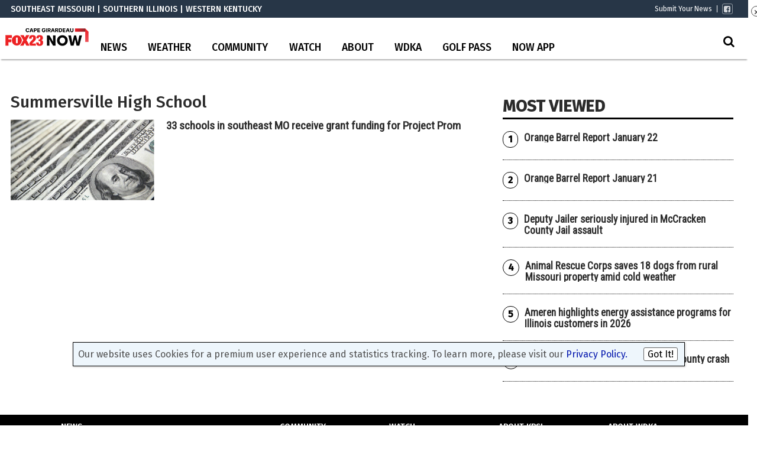

--- FILE ---
content_type: text/html; charset=UTF-8
request_url: https://www.kbsi23.com/tag/summersville-high-school/
body_size: 24904
content:
<!doctype html>

<!--[if lt IE 7]><html lang="en-US" class="no-js lt-ie9 lt-ie8 lt-ie7"><![endif]-->
<!--[if (IE 7)&!(IEMobile)]><html lang="en-US" class="no-js lt-ie9 lt-ie8"><![endif]-->
<!--[if (IE 8)&!(IEMobile)]><html lang="en-US" class="no-js lt-ie9"><![endif]-->
<!--[if gt IE 8]><!--> <html lang="en-US" class="no-js"><!--<![endif]-->

	<head>
		<meta charset="utf-8">

				<meta http-equiv="X-UA-Compatible" content="IE=edge">

		<title>Summersville High School Archives - KBSI FOX23 News Cape Girardeau News | Paducah News</title>

				<meta name="HandheldFriendly" content="True">
		<meta name="MobileOptimized" content="320">
		<meta name="viewport" content="width=device-width, initial-scale=1"/>

				<link rel="icon" href="https://wpcdn.us-east-1.vip.tn-cloud.net/www.kbsi23.com/content/uploads/2021/07/t/d/faviconicon.png">
		<link rel="apple-touch-icon" href="https://wpcdn.us-east-1.vip.tn-cloud.net/www.kbsi23.com/content/uploads/2021/07/u/o/icon.png">
		<!--[if IE]>
			<link rel="shortcut icon" href="https://wpcdn.us-east-1.vip.tn-cloud.net/www.kbsi23.com/content/uploads/2021/07/t/d/faviconicon.png/favicon.ico">
		<![endif]-->

		<meta name="msapplication-TileColor" content="#f01d4f">
		<meta name="msapplication-TileImage" content="https://wpcdn.us-east-1.vip.tn-cloud.net/www.kbsi23.com/content/themes/gtxcel/library/images/win8-tile-icon.png">
		<meta name="theme-color" content="#121212">

		<link href="//maxcdn.bootstrapcdn.com/font-awesome/4.7.0/css/font-awesome.min.css" rel="stylesheet"> <!-- Font Awesome Glyphicons -->
		<link rel="pingback" href="https://www.kbsi23.com/xmlrpc.php">

		
	<script type="text/javascript">
		if(typeof ad_slots_refresh =='undefined'){
			var ad_slots_refresh = new Array();
		}
		if(typeof gtx_ads_conf =='undefined'){
			var gtx_ads_conf = {};
			gtx_ads_conf.targetMap = {};
			gtx_ads_conf.ads = [];
			gtx_ads_conf.lazy = [];
			gtx_ads_conf.templates = {};
		}
		if(typeof googletag =='undefined'){
			var googletag = googletag || {};
			googletag.cmd = googletag.cmd || [];
		}
		gtx_ads_conf.fulltarget = "archive tag tag-summersville-high-school tag-6922 term-category-news wpb-js-composer js-comp-ver-6.10.0 vc_responsive";
		gtx_ads_conf.targetMap.url = "/news/33-schools-in-southeast-mo-receive-grant-funding-for-project-prom/";
		gtx_ads_conf.targetMap.post = "1029641";
		gtx_ads_conf.targetMap.category = ["news"];
		gtx_ads_conf.templates = {
			parallax: 'https://wpcdn.us-east-1.vip.tn-cloud.net/www.kbsi23.com/content/plugins/gtx-ad-manager/templates/parallax.js',
			reveal: 'https://wpcdn.us-east-1.vip.tn-cloud.net/www.kbsi23.com/content/plugins/gtx-ad-manager/templates/reveal.js',
            roller: 'https://wpcdn.us-east-1.vip.tn-cloud.net/www.kbsi23.com/content/plugins/gtx-ad-manager/templates/roller.js'
		};
	</script>
			<script>
			function gtx_enable_dfp(){ /* do nothing */ }
			if(typeof ad_slots_refresh =='undefined'){
				var ad_slots_refresh = new Array(); 
			}
		</script>
		<script>(function(d, s, id){
				 var js, fjs = d.getElementsByTagName(s)[0];
				 if (d.getElementById(id)) {return;}
				 js = d.createElement(s); js.id = id;
				 js.src = "//connect.facebook.net/en_US/sdk.js#xfbml=1&version=v2.6";
				 fjs.parentNode.insertBefore(js, fjs);
			   }(document, 'script', 'facebook-jssdk'));</script><meta name='robots' content='index, follow, max-image-preview:large, max-snippet:-1, max-video-preview:-1' />
<script>
		window.dataLayer = [{"townnews.product.software":"RAYOS","townnews.product.version":"1.21.2","rayos.customer.ua":"UA-117934989-5","rayos.customer.ga4":"G-9BZK5KFLKG","rayos.post.id":1029641,"rayos.post.type":"post","rayos.post.title":"33 schools in southeast MO receive grant funding for Project Prom","rayos.post.author_name":["Christy Russell"],"rayos.post.primary_category":"News","rayos.post.all_categories":["News"],"rayos.gallery.included":"No","rayos.video.included":"No","rayos.elections.widget_included":"No"}];
	</script><!-- Google Tag Manager -->
		<script>(function(w,d,s,l,i){w[l]=w[l]||[];w[l].push({'gtm.start':
		new Date().getTime(),event:'gtm.js'});var f=d.getElementsByTagName(s)[0],
		j=d.createElement(s),dl=l!='dataLayer'?'&l='+l:'';j.async=true;j.src=
		'https://www.googletagmanager.com/gtm.js?id='+i+dl;f.parentNode.insertBefore(j,f);
		})(window,document,'script','dataLayer','GTM-PDQV3N');</script>
		<!-- End Google Tag Manager -->
		
	<!-- This site is optimized with the Yoast SEO plugin v21.4 - https://yoast.com/wordpress/plugins/seo/ -->
	<link rel="canonical" href="https://www.kbsi23.com/tag/summersville-high-school/" />
	<meta property="og:locale" content="en_US" />
	<meta property="og:type" content="article" />
	<meta property="og:title" content="Summersville High School Archives - KBSI FOX23 News Cape Girardeau News | Paducah News" />
	<meta property="og:url" content="https://www.kbsi23.com/tag/summersville-high-school/" />
	<meta property="og:site_name" content="KBSI FOX23 News Cape Girardeau News | Paducah News" />
	<meta name="twitter:card" content="summary_large_image" />
	<script type="application/ld+json" class="yoast-schema-graph">{"@context":"https://schema.org","@graph":[{"@type":"CollectionPage","@id":"https://www.kbsi23.com/tag/summersville-high-school/","url":"https://www.kbsi23.com/tag/summersville-high-school/","name":"Summersville High School Archives - KBSI FOX23 News Cape Girardeau News | Paducah News","isPartOf":{"@id":"https://www.kbsi23.com/#website"},"primaryImageOfPage":{"@id":"https://www.kbsi23.com/tag/summersville-high-school/#primaryimage"},"image":{"@id":"https://www.kbsi23.com/tag/summersville-high-school/#primaryimage"},"thumbnailUrl":"https://wpcdn.us-east-1.vip.tn-cloud.net/www.kbsi23.com/content/uploads/2023/03/t/e/money-source-pexels-john-guccione-wwwadvergroupcom-1260.jpg","inLanguage":"en-US"},{"@type":"ImageObject","inLanguage":"en-US","@id":"https://www.kbsi23.com/tag/summersville-high-school/#primaryimage","url":"https://wpcdn.us-east-1.vip.tn-cloud.net/www.kbsi23.com/content/uploads/2023/03/t/e/money-source-pexels-john-guccione-wwwadvergroupcom-1260.jpg","contentUrl":"https://wpcdn.us-east-1.vip.tn-cloud.net/www.kbsi23.com/content/uploads/2023/03/t/e/money-source-pexels-john-guccione-wwwadvergroupcom-1260.jpg","width":1260,"height":840,"caption":"one hundred dollar bills (Source: Pexels/John Guccione www.advergroup.com)"},{"@type":"WebSite","@id":"https://www.kbsi23.com/#website","url":"https://www.kbsi23.com/","name":"KBSI FOX23 News Cape Girardeau News | Paducah News","description":"Southeast Missouri | Southern Illinois | Western Kentucky","potentialAction":[{"@type":"SearchAction","target":{"@type":"EntryPoint","urlTemplate":"https://www.kbsi23.com/?s={search_term_string}"},"query-input":"required name=search_term_string"}],"inLanguage":"en-US"}]}</script>
	<!-- / Yoast SEO plugin. -->


<link rel='dns-prefetch' href='//wpcdn.us-east-1.vip.tn-cloud.net' />
<link rel='dns-prefetch' href='//maps.googleapis.com' />
<link rel='dns-prefetch' href='//ws.sharethis.com' />
<link rel='dns-prefetch' href='//www.google.com' />
<link rel='dns-prefetch' href='//fonts.googleapis.com' />
<link rel='dns-prefetch' href='//maxcdn.bootstrapcdn.com' />
<link rel="alternate" type="application/rss+xml" title="KBSI FOX23 News Cape Girardeau News | Paducah News &raquo; Feed" href="https://www.kbsi23.com/feed/" />
<link rel="alternate" type="application/rss+xml" title="KBSI FOX23 News Cape Girardeau News | Paducah News &raquo; Summersville High School Tag Feed" href="https://www.kbsi23.com/tag/summersville-high-school/feed/" />
<script type="text/javascript">
/* <![CDATA[ */
window._wpemojiSettings = {"baseUrl":"https:\/\/s.w.org\/images\/core\/emoji\/14.0.0\/72x72\/","ext":".png","svgUrl":"https:\/\/s.w.org\/images\/core\/emoji\/14.0.0\/svg\/","svgExt":".svg","source":{"concatemoji":"https:\/\/www.kbsi23.com\/wp-includes\/js\/wp-emoji-release.min.js"}};
/*! This file is auto-generated */
!function(i,n){var o,s,e;function c(e){try{var t={supportTests:e,timestamp:(new Date).valueOf()};sessionStorage.setItem(o,JSON.stringify(t))}catch(e){}}function p(e,t,n){e.clearRect(0,0,e.canvas.width,e.canvas.height),e.fillText(t,0,0);var t=new Uint32Array(e.getImageData(0,0,e.canvas.width,e.canvas.height).data),r=(e.clearRect(0,0,e.canvas.width,e.canvas.height),e.fillText(n,0,0),new Uint32Array(e.getImageData(0,0,e.canvas.width,e.canvas.height).data));return t.every(function(e,t){return e===r[t]})}function u(e,t,n){switch(t){case"flag":return n(e,"\ud83c\udff3\ufe0f\u200d\u26a7\ufe0f","\ud83c\udff3\ufe0f\u200b\u26a7\ufe0f")?!1:!n(e,"\ud83c\uddfa\ud83c\uddf3","\ud83c\uddfa\u200b\ud83c\uddf3")&&!n(e,"\ud83c\udff4\udb40\udc67\udb40\udc62\udb40\udc65\udb40\udc6e\udb40\udc67\udb40\udc7f","\ud83c\udff4\u200b\udb40\udc67\u200b\udb40\udc62\u200b\udb40\udc65\u200b\udb40\udc6e\u200b\udb40\udc67\u200b\udb40\udc7f");case"emoji":return!n(e,"\ud83e\udef1\ud83c\udffb\u200d\ud83e\udef2\ud83c\udfff","\ud83e\udef1\ud83c\udffb\u200b\ud83e\udef2\ud83c\udfff")}return!1}function f(e,t,n){var r="undefined"!=typeof WorkerGlobalScope&&self instanceof WorkerGlobalScope?new OffscreenCanvas(300,150):i.createElement("canvas"),a=r.getContext("2d",{willReadFrequently:!0}),o=(a.textBaseline="top",a.font="600 32px Arial",{});return e.forEach(function(e){o[e]=t(a,e,n)}),o}function t(e){var t=i.createElement("script");t.src=e,t.defer=!0,i.head.appendChild(t)}"undefined"!=typeof Promise&&(o="wpEmojiSettingsSupports",s=["flag","emoji"],n.supports={everything:!0,everythingExceptFlag:!0},e=new Promise(function(e){i.addEventListener("DOMContentLoaded",e,{once:!0})}),new Promise(function(t){var n=function(){try{var e=JSON.parse(sessionStorage.getItem(o));if("object"==typeof e&&"number"==typeof e.timestamp&&(new Date).valueOf()<e.timestamp+604800&&"object"==typeof e.supportTests)return e.supportTests}catch(e){}return null}();if(!n){if("undefined"!=typeof Worker&&"undefined"!=typeof OffscreenCanvas&&"undefined"!=typeof URL&&URL.createObjectURL&&"undefined"!=typeof Blob)try{var e="postMessage("+f.toString()+"("+[JSON.stringify(s),u.toString(),p.toString()].join(",")+"));",r=new Blob([e],{type:"text/javascript"}),a=new Worker(URL.createObjectURL(r),{name:"wpTestEmojiSupports"});return void(a.onmessage=function(e){c(n=e.data),a.terminate(),t(n)})}catch(e){}c(n=f(s,u,p))}t(n)}).then(function(e){for(var t in e)n.supports[t]=e[t],n.supports.everything=n.supports.everything&&n.supports[t],"flag"!==t&&(n.supports.everythingExceptFlag=n.supports.everythingExceptFlag&&n.supports[t]);n.supports.everythingExceptFlag=n.supports.everythingExceptFlag&&!n.supports.flag,n.DOMReady=!1,n.readyCallback=function(){n.DOMReady=!0}}).then(function(){return e}).then(function(){var e;n.supports.everything||(n.readyCallback(),(e=n.source||{}).concatemoji?t(e.concatemoji):e.wpemoji&&e.twemoji&&(t(e.twemoji),t(e.wpemoji)))}))}((window,document),window._wpemojiSettings);
/* ]]> */
</script>
<link rel='stylesheet' id='bootstrap-css-css' href='https://wpcdn.us-east-1.vip.tn-cloud.net/www.kbsi23.com/content/themes/gtxcel/library/css/bootstrap/bootstrap.css' type='text/css' media='all' />
<link rel='stylesheet' id='bones-stylesheet-css' href='https://wpcdn.us-east-1.vip.tn-cloud.net/www.kbsi23.com/content/themes/gtxcel/library/css/style.css?ver=1765321969' type='text/css' media='all' />
<!--[if lt IE 9]>
<link rel='stylesheet' id='bones-ie-only-css' href='https://wpcdn.us-east-1.vip.tn-cloud.net/www.kbsi23.com/content/themes/gtxcel/library/css/ie.css' type='text/css' media='all' />
<![endif]-->
<link rel='stylesheet' id='list-grid-css' href='https://wpcdn.us-east-1.vip.tn-cloud.net/www.kbsi23.com/content/themes/gtxcel/library/css/grid.css?ver=1.11.0' type='text/css' media='all' />
<style id='wp-emoji-styles-inline-css' type='text/css'>

	img.wp-smiley, img.emoji {
		display: inline !important;
		border: none !important;
		box-shadow: none !important;
		height: 1em !important;
		width: 1em !important;
		margin: 0 0.07em !important;
		vertical-align: -0.1em !important;
		background: none !important;
		padding: 0 !important;
	}
</style>
<link rel='stylesheet' id='wp-block-library-css' href='https://www.kbsi23.com/wp-includes/css/dist/block-library/style.min.css' type='text/css' media='all' />
<style id='classic-theme-styles-inline-css' type='text/css'>
/*! This file is auto-generated */
.wp-block-button__link{color:#fff;background-color:#32373c;border-radius:9999px;box-shadow:none;text-decoration:none;padding:calc(.667em + 2px) calc(1.333em + 2px);font-size:1.125em}.wp-block-file__button{background:#32373c;color:#fff;text-decoration:none}
</style>
<style id='global-styles-inline-css' type='text/css'>
body{--wp--preset--color--black: #000000;--wp--preset--color--cyan-bluish-gray: #abb8c3;--wp--preset--color--white: #ffffff;--wp--preset--color--pale-pink: #f78da7;--wp--preset--color--vivid-red: #cf2e2e;--wp--preset--color--luminous-vivid-orange: #ff6900;--wp--preset--color--luminous-vivid-amber: #fcb900;--wp--preset--color--light-green-cyan: #7bdcb5;--wp--preset--color--vivid-green-cyan: #00d084;--wp--preset--color--pale-cyan-blue: #8ed1fc;--wp--preset--color--vivid-cyan-blue: #0693e3;--wp--preset--color--vivid-purple: #9b51e0;--wp--preset--gradient--vivid-cyan-blue-to-vivid-purple: linear-gradient(135deg,rgba(6,147,227,1) 0%,rgb(155,81,224) 100%);--wp--preset--gradient--light-green-cyan-to-vivid-green-cyan: linear-gradient(135deg,rgb(122,220,180) 0%,rgb(0,208,130) 100%);--wp--preset--gradient--luminous-vivid-amber-to-luminous-vivid-orange: linear-gradient(135deg,rgba(252,185,0,1) 0%,rgba(255,105,0,1) 100%);--wp--preset--gradient--luminous-vivid-orange-to-vivid-red: linear-gradient(135deg,rgba(255,105,0,1) 0%,rgb(207,46,46) 100%);--wp--preset--gradient--very-light-gray-to-cyan-bluish-gray: linear-gradient(135deg,rgb(238,238,238) 0%,rgb(169,184,195) 100%);--wp--preset--gradient--cool-to-warm-spectrum: linear-gradient(135deg,rgb(74,234,220) 0%,rgb(151,120,209) 20%,rgb(207,42,186) 40%,rgb(238,44,130) 60%,rgb(251,105,98) 80%,rgb(254,248,76) 100%);--wp--preset--gradient--blush-light-purple: linear-gradient(135deg,rgb(255,206,236) 0%,rgb(152,150,240) 100%);--wp--preset--gradient--blush-bordeaux: linear-gradient(135deg,rgb(254,205,165) 0%,rgb(254,45,45) 50%,rgb(107,0,62) 100%);--wp--preset--gradient--luminous-dusk: linear-gradient(135deg,rgb(255,203,112) 0%,rgb(199,81,192) 50%,rgb(65,88,208) 100%);--wp--preset--gradient--pale-ocean: linear-gradient(135deg,rgb(255,245,203) 0%,rgb(182,227,212) 50%,rgb(51,167,181) 100%);--wp--preset--gradient--electric-grass: linear-gradient(135deg,rgb(202,248,128) 0%,rgb(113,206,126) 100%);--wp--preset--gradient--midnight: linear-gradient(135deg,rgb(2,3,129) 0%,rgb(40,116,252) 100%);--wp--preset--font-size--small: 13px;--wp--preset--font-size--medium: 20px;--wp--preset--font-size--large: 36px;--wp--preset--font-size--x-large: 42px;--wp--preset--spacing--20: 0.44rem;--wp--preset--spacing--30: 0.67rem;--wp--preset--spacing--40: 1rem;--wp--preset--spacing--50: 1.5rem;--wp--preset--spacing--60: 2.25rem;--wp--preset--spacing--70: 3.38rem;--wp--preset--spacing--80: 5.06rem;--wp--preset--shadow--natural: 6px 6px 9px rgba(0, 0, 0, 0.2);--wp--preset--shadow--deep: 12px 12px 50px rgba(0, 0, 0, 0.4);--wp--preset--shadow--sharp: 6px 6px 0px rgba(0, 0, 0, 0.2);--wp--preset--shadow--outlined: 6px 6px 0px -3px rgba(255, 255, 255, 1), 6px 6px rgba(0, 0, 0, 1);--wp--preset--shadow--crisp: 6px 6px 0px rgba(0, 0, 0, 1);}:where(.is-layout-flex){gap: 0.5em;}:where(.is-layout-grid){gap: 0.5em;}body .is-layout-flow > .alignleft{float: left;margin-inline-start: 0;margin-inline-end: 2em;}body .is-layout-flow > .alignright{float: right;margin-inline-start: 2em;margin-inline-end: 0;}body .is-layout-flow > .aligncenter{margin-left: auto !important;margin-right: auto !important;}body .is-layout-constrained > .alignleft{float: left;margin-inline-start: 0;margin-inline-end: 2em;}body .is-layout-constrained > .alignright{float: right;margin-inline-start: 2em;margin-inline-end: 0;}body .is-layout-constrained > .aligncenter{margin-left: auto !important;margin-right: auto !important;}body .is-layout-constrained > :where(:not(.alignleft):not(.alignright):not(.alignfull)){max-width: var(--wp--style--global--content-size);margin-left: auto !important;margin-right: auto !important;}body .is-layout-constrained > .alignwide{max-width: var(--wp--style--global--wide-size);}body .is-layout-flex{display: flex;}body .is-layout-flex{flex-wrap: wrap;align-items: center;}body .is-layout-flex > *{margin: 0;}body .is-layout-grid{display: grid;}body .is-layout-grid > *{margin: 0;}:where(.wp-block-columns.is-layout-flex){gap: 2em;}:where(.wp-block-columns.is-layout-grid){gap: 2em;}:where(.wp-block-post-template.is-layout-flex){gap: 1.25em;}:where(.wp-block-post-template.is-layout-grid){gap: 1.25em;}.has-black-color{color: var(--wp--preset--color--black) !important;}.has-cyan-bluish-gray-color{color: var(--wp--preset--color--cyan-bluish-gray) !important;}.has-white-color{color: var(--wp--preset--color--white) !important;}.has-pale-pink-color{color: var(--wp--preset--color--pale-pink) !important;}.has-vivid-red-color{color: var(--wp--preset--color--vivid-red) !important;}.has-luminous-vivid-orange-color{color: var(--wp--preset--color--luminous-vivid-orange) !important;}.has-luminous-vivid-amber-color{color: var(--wp--preset--color--luminous-vivid-amber) !important;}.has-light-green-cyan-color{color: var(--wp--preset--color--light-green-cyan) !important;}.has-vivid-green-cyan-color{color: var(--wp--preset--color--vivid-green-cyan) !important;}.has-pale-cyan-blue-color{color: var(--wp--preset--color--pale-cyan-blue) !important;}.has-vivid-cyan-blue-color{color: var(--wp--preset--color--vivid-cyan-blue) !important;}.has-vivid-purple-color{color: var(--wp--preset--color--vivid-purple) !important;}.has-black-background-color{background-color: var(--wp--preset--color--black) !important;}.has-cyan-bluish-gray-background-color{background-color: var(--wp--preset--color--cyan-bluish-gray) !important;}.has-white-background-color{background-color: var(--wp--preset--color--white) !important;}.has-pale-pink-background-color{background-color: var(--wp--preset--color--pale-pink) !important;}.has-vivid-red-background-color{background-color: var(--wp--preset--color--vivid-red) !important;}.has-luminous-vivid-orange-background-color{background-color: var(--wp--preset--color--luminous-vivid-orange) !important;}.has-luminous-vivid-amber-background-color{background-color: var(--wp--preset--color--luminous-vivid-amber) !important;}.has-light-green-cyan-background-color{background-color: var(--wp--preset--color--light-green-cyan) !important;}.has-vivid-green-cyan-background-color{background-color: var(--wp--preset--color--vivid-green-cyan) !important;}.has-pale-cyan-blue-background-color{background-color: var(--wp--preset--color--pale-cyan-blue) !important;}.has-vivid-cyan-blue-background-color{background-color: var(--wp--preset--color--vivid-cyan-blue) !important;}.has-vivid-purple-background-color{background-color: var(--wp--preset--color--vivid-purple) !important;}.has-black-border-color{border-color: var(--wp--preset--color--black) !important;}.has-cyan-bluish-gray-border-color{border-color: var(--wp--preset--color--cyan-bluish-gray) !important;}.has-white-border-color{border-color: var(--wp--preset--color--white) !important;}.has-pale-pink-border-color{border-color: var(--wp--preset--color--pale-pink) !important;}.has-vivid-red-border-color{border-color: var(--wp--preset--color--vivid-red) !important;}.has-luminous-vivid-orange-border-color{border-color: var(--wp--preset--color--luminous-vivid-orange) !important;}.has-luminous-vivid-amber-border-color{border-color: var(--wp--preset--color--luminous-vivid-amber) !important;}.has-light-green-cyan-border-color{border-color: var(--wp--preset--color--light-green-cyan) !important;}.has-vivid-green-cyan-border-color{border-color: var(--wp--preset--color--vivid-green-cyan) !important;}.has-pale-cyan-blue-border-color{border-color: var(--wp--preset--color--pale-cyan-blue) !important;}.has-vivid-cyan-blue-border-color{border-color: var(--wp--preset--color--vivid-cyan-blue) !important;}.has-vivid-purple-border-color{border-color: var(--wp--preset--color--vivid-purple) !important;}.has-vivid-cyan-blue-to-vivid-purple-gradient-background{background: var(--wp--preset--gradient--vivid-cyan-blue-to-vivid-purple) !important;}.has-light-green-cyan-to-vivid-green-cyan-gradient-background{background: var(--wp--preset--gradient--light-green-cyan-to-vivid-green-cyan) !important;}.has-luminous-vivid-amber-to-luminous-vivid-orange-gradient-background{background: var(--wp--preset--gradient--luminous-vivid-amber-to-luminous-vivid-orange) !important;}.has-luminous-vivid-orange-to-vivid-red-gradient-background{background: var(--wp--preset--gradient--luminous-vivid-orange-to-vivid-red) !important;}.has-very-light-gray-to-cyan-bluish-gray-gradient-background{background: var(--wp--preset--gradient--very-light-gray-to-cyan-bluish-gray) !important;}.has-cool-to-warm-spectrum-gradient-background{background: var(--wp--preset--gradient--cool-to-warm-spectrum) !important;}.has-blush-light-purple-gradient-background{background: var(--wp--preset--gradient--blush-light-purple) !important;}.has-blush-bordeaux-gradient-background{background: var(--wp--preset--gradient--blush-bordeaux) !important;}.has-luminous-dusk-gradient-background{background: var(--wp--preset--gradient--luminous-dusk) !important;}.has-pale-ocean-gradient-background{background: var(--wp--preset--gradient--pale-ocean) !important;}.has-electric-grass-gradient-background{background: var(--wp--preset--gradient--electric-grass) !important;}.has-midnight-gradient-background{background: var(--wp--preset--gradient--midnight) !important;}.has-small-font-size{font-size: var(--wp--preset--font-size--small) !important;}.has-medium-font-size{font-size: var(--wp--preset--font-size--medium) !important;}.has-large-font-size{font-size: var(--wp--preset--font-size--large) !important;}.has-x-large-font-size{font-size: var(--wp--preset--font-size--x-large) !important;}
.wp-block-navigation a:where(:not(.wp-element-button)){color: inherit;}
:where(.wp-block-post-template.is-layout-flex){gap: 1.25em;}:where(.wp-block-post-template.is-layout-grid){gap: 1.25em;}
:where(.wp-block-columns.is-layout-flex){gap: 2em;}:where(.wp-block-columns.is-layout-grid){gap: 2em;}
.wp-block-pullquote{font-size: 1.5em;line-height: 1.6;}
</style>
<link rel='stylesheet' id='gt-posts-slider-style-css' href='https://wpcdn.us-east-1.vip.tn-cloud.net/www.kbsi23.com/content/mu-plugins/gtxcel-plugin/vc_posts_slider/posts-slider.css?ver=1570550597' type='text/css' media='all' />
<link rel='stylesheet' id='flexslider-css' href='https://wpcdn.us-east-1.vip.tn-cloud.net/www.kbsi23.com/content/mu-plugins/js_composer/assets/lib/flexslider/flexslider.min.css?ver=6.10.0' type='text/css' media='all' />
<link rel='stylesheet' id='gt-flexslider-style-css' href='https://wpcdn.us-east-1.vip.tn-cloud.net/www.kbsi23.com/content/mu-plugins/gtxcel-plugin/vc_gallery/gt-flexslider.css?ver=1648237149' type='text/css' media='all' />
<link rel='stylesheet' id='prettyphoto-css' href='https://wpcdn.us-east-1.vip.tn-cloud.net/www.kbsi23.com/content/mu-plugins/js_composer/assets/lib/prettyphoto/css/prettyPhoto.min.css?ver=6.10.0' type='text/css' media='all' />
<link rel='stylesheet' id='rayos_alm_list_templates_style-css' href='https://wpcdn.us-east-1.vip.tn-cloud.net/www.kbsi23.com/content/mu-plugins/gtxcel-plugin/functionalities//css/rayos_alm_list_templates.css?ver=1667523778' type='text/css' media='all' />
<link rel='stylesheet' id='googlefonts-css' href='https://fonts.googleapis.com/css?family=Fira+Sans:400,500|Roboto+Condensed:400&subset=latin' type='text/css' media='all' />
<link rel='stylesheet' id='blox-syndication-css' href='https://wpcdn.us-east-1.vip.tn-cloud.net/www.kbsi23.com/content/plugins/blox-syndication/assets/css/blox-syndication.css' type='text/css' media='all' />
<link rel='stylesheet' id='geobase-style-css' href='https://wpcdn.us-east-1.vip.tn-cloud.net/www.kbsi23.com/content/plugins/geobase/geobase.css?ver=1679517292' type='text/css' media='all' />
<style id='geobase-style-inline-css' type='text/css'>

	article.geobase-post .geobase-content-wrapper {
		width: 98%;
		float: right;
	}
	article.geobase-post .thumb-wrap {
		width: 0%;
		float: left;
		margin-right: 2%;	}
	
</style>
<link rel='stylesheet' id='geobase-prettyphoto-style-css' href='https://wpcdn.us-east-1.vip.tn-cloud.net/www.kbsi23.com/content/plugins/geobase/prettyphoto/css/prettyPhoto.css' type='text/css' media='all' />
<link rel='stylesheet' id='geobasemap-style-css' href='https://wpcdn.us-east-1.vip.tn-cloud.net/www.kbsi23.com/content/plugins/geobase/vc_geobasemap/vc_geobasemap.css?ver=1570550597' type='text/css' media='all' />
<link rel='stylesheet' id='directory-select2-css' href='https://wpcdn.us-east-1.vip.tn-cloud.net/www.kbsi23.com/content/plugins/geobase/vc_directory_filter/assets/select2/css/select2.css?ver=3.5.2' type='text/css' media='all' />
<link rel='stylesheet' id='custom-template-style-css' href='https://wpcdn.us-east-1.vip.tn-cloud.net/www.kbsi23.com/content/plugins/gt-custom-templates/custom-templates.css' type='text/css' media='all' />
<link rel='stylesheet' id='ad-manager-style-css' href='https://wpcdn.us-east-1.vip.tn-cloud.net/www.kbsi23.com/content/plugins/gtx-ad-manager/ad-manager.css?ver=1728932431' type='text/css' media='all' />
<link rel='stylesheet' id='bylines-style-css' href='https://wpcdn.us-east-1.vip.tn-cloud.net/www.kbsi23.com/content/plugins/gtx-author-bios/css/bylines.css?ver=1570550597' type='text/css' media='all' />
<link rel='stylesheet' id='expand-search-css' href='https://wpcdn.us-east-1.vip.tn-cloud.net/www.kbsi23.com/content/plugins/gtx-expand-search/expand-search.css?ver=1570550597' type='text/css' media='all' />
<link rel='stylesheet' id='gtxcelfimagescss-css' href='https://wpcdn.us-east-1.vip.tn-cloud.net/www.kbsi23.com/content/plugins/gtx-fimages/css/all.css?ver=1570550597' type='text/css' media='all' />
<link rel='stylesheet' id='lightbox-style-css' href='https://wpcdn.us-east-1.vip.tn-cloud.net/www.kbsi23.com/content/plugins/gtx-gallery/css/gtx-lightbox.css?ver=2018.3.20' type='text/css' media='all' />
<link rel='stylesheet' id='gtx-oembed-style-css' href='https://wpcdn.us-east-1.vip.tn-cloud.net/www.kbsi23.com/content/plugins/gtx-oembed-extension/gtx-oembed.css?ver=1570550597' type='text/css' media='all' />
<link rel='stylesheet' id='rayos_trending_topics_style-css' href='https://wpcdn.us-east-1.vip.tn-cloud.net/www.kbsi23.com/content/plugins/rayos-trending-topics/rayos-trending-topics.css?ver=1621950080' type='text/css' media='all' />
<link rel='stylesheet' id='simple-share-buttons-adder-font-awesome-css' href='//maxcdn.bootstrapcdn.com/font-awesome/4.3.0/css/font-awesome.min.css' type='text/css' media='all' />
<link rel='stylesheet' id='author-bios-style-css' href='https://wpcdn.us-east-1.vip.tn-cloud.net/www.kbsi23.com/content/plugins/gtx-author-bios/css/author-bios.css' type='text/css' media='all' />
<link rel='stylesheet' id='parent-style-css' href='https://wpcdn.us-east-1.vip.tn-cloud.net/www.kbsi23.com/content/themes/gtxcel/style.css?ver=1664375579' type='text/css' media='all' />
<link rel='stylesheet' id='child-style-css' href='https://wpcdn.us-east-1.vip.tn-cloud.net/www.kbsi23.com/content/themes/publisher-master/style.css' type='text/css' media='all' />
<link rel='stylesheet' id='gtx-alert-banner-css-css' href='https://www.kbsi23.com/style/ed51bdbc8b9a930440d9d593e0733f65/alert-banner-css/' type='text/css' media='all' />
<link rel='stylesheet' id='gtx-custom_css_post-css' href='https://www.kbsi23.com/style/e85c386156daafe47baf45f946ac3af2/custom_css_post/' type='text/css' media='all' />
<link rel='stylesheet' id='acf-repeater-style-css' href='https://wpcdn.us-east-1.vip.tn-cloud.net/www.kbsi23.com/content/themes/gtxcel/includes/acf_repeater_shortcode/acf_repeater_shortcode.css' type='text/css' media='all' />
<link rel='stylesheet' id='rayos-ssba-twitter-x-logo-css' href='https://wpcdn.us-east-1.vip.tn-cloud.net/www.kbsi23.com/content/themes/gtxcel/includes/ssba-twitter-update/x-logo-styles.css?ver=1702673046' type='text/css' media='all' />
<link rel='stylesheet' id='popup-maker-site-css' href='//wpcdn.us-east-1.vip.tn-cloud.net/www.kbsi23.com/content/uploads/pum/pum-site-styles.css?generated=1764111403&#038;ver=1.16.12' type='text/css' media='all' />
<link rel='stylesheet' id='dashicons-css' href='https://www.kbsi23.com/wp-includes/css/dashicons.min.css' type='text/css' media='all' />
<link rel='stylesheet' id='acf-global-css' href='https://wpcdn.us-east-1.vip.tn-cloud.net/www.kbsi23.com/content/mu-plugins/advanced-custom-fields-pro/assets/build/css/acf-global.css?ver=6.0.3' type='text/css' media='all' />
<link rel='stylesheet' id='acf-input-css' href='https://wpcdn.us-east-1.vip.tn-cloud.net/www.kbsi23.com/content/mu-plugins/advanced-custom-fields-pro/assets/build/css/acf-input.css?ver=6.0.3' type='text/css' media='all' />
<link rel='stylesheet' id='acf-pro-input-css' href='https://wpcdn.us-east-1.vip.tn-cloud.net/www.kbsi23.com/content/mu-plugins/advanced-custom-fields-pro/assets/build/css/pro/acf-pro-input.css?ver=6.0.3' type='text/css' media='all' />
<link rel='stylesheet' id='acf-datepicker-css' href='https://wpcdn.us-east-1.vip.tn-cloud.net/www.kbsi23.com/content/mu-plugins/advanced-custom-fields-pro/assets/inc/datepicker/jquery-ui.min.css?ver=1.11.4' type='text/css' media='all' />
<link rel='stylesheet' id='acf-timepicker-css' href='https://wpcdn.us-east-1.vip.tn-cloud.net/www.kbsi23.com/content/mu-plugins/advanced-custom-fields-pro/assets/inc/timepicker/jquery-ui-timepicker-addon.min.css?ver=1.6.1' type='text/css' media='all' />
<link rel='stylesheet' id='wp-color-picker-css' href='https://www.kbsi23.com/wp-admin/css/color-picker.min.css' type='text/css' media='all' />
<link rel='stylesheet' id='blox-syndication-admin-css' href='https://wpcdn.us-east-1.vip.tn-cloud.net/www.kbsi23.com/content/plugins/blox-syndication/assets/css/admin-blox-syndication.css?ver=1.1.1' type='text/css' media='all' />
<link rel='stylesheet' id='dgwt-jg-style-css' href='https://wpcdn.us-east-1.vip.tn-cloud.net/www.kbsi23.com/content/plugins/gtx-gallery/justified-gallery/assets/css/style.min.css?ver=1.2.2' type='text/css' media='all' />
<link rel='stylesheet' id='dgwt-jg-photoswipe-css' href='https://wpcdn.us-east-1.vip.tn-cloud.net/www.kbsi23.com/content/plugins/gtx-gallery/justified-gallery/includes/Lightbox/Photoswipe/assets/photoswipe.css?ver=1.2.2' type='text/css' media='all' />
<link rel='stylesheet' id='dgwt-jg-photoswipe-skin-css' href='https://wpcdn.us-east-1.vip.tn-cloud.net/www.kbsi23.com/content/plugins/gtx-gallery/justified-gallery/includes/Lightbox/Photoswipe/assets/default-skin/default-skin.css?ver=1.2.2' type='text/css' media='all' />
<script type="text/javascript" src="https://www.kbsi23.com/wp-includes/js/jquery/jquery.min.js?ver=3.7.1" id="jquery-core-js"></script>
<script type="text/javascript" src="https://www.kbsi23.com/wp-includes/js/jquery/jquery-migrate.min.js?ver=3.4.1" id="jquery-migrate-js"></script>
<script type="text/javascript" src="https://wpcdn.us-east-1.vip.tn-cloud.net/www.kbsi23.com/content/themes/gtxcel/library/js/libs/modernizr.custom.min.js?ver=2.5.3" id="bones-modernizr-js"></script>
<script type="text/javascript" src="https://wpcdn.us-east-1.vip.tn-cloud.net/www.kbsi23.com/content/themes/gtxcel/library/js/gtxcel.js?ver=0.1" id="gtxcel-global-js"></script>
<script type="text/javascript" src="https://wpcdn.us-east-1.vip.tn-cloud.net/www.kbsi23.com/content/themes/gtxcel/library/js/mobile-nav.js?ver=0.1" id="mobile-nav-js"></script>
<script type="text/javascript" src="https://wpcdn.us-east-1.vip.tn-cloud.net/www.kbsi23.com/content/plugins/geobase/prettyphoto/js/jquery.prettyPhoto.js" id="geobase-prettyphoto-script-js"></script>
<script type="text/javascript" src="https://wpcdn.us-east-1.vip.tn-cloud.net/www.kbsi23.com/content/plugins/geobase/vc_directory_filter/assets/select2/js/select2.min.js?ver=3.5.2" id="directory-select2-js"></script>
<script type="text/javascript" id="directory-filter-js-extra">
/* <![CDATA[ */
var ajaxurl = "https:\/\/www.kbsi23.com\/wp-admin\/admin-ajax.php";
/* ]]> */
</script>
<script type="text/javascript" src="https://wpcdn.us-east-1.vip.tn-cloud.net/www.kbsi23.com/content/plugins/geobase/vc_directory_filter/directory-filter.js?ver=1599147537" id="directory-filter-js"></script>
<script type="text/javascript" src="https://wpcdn.us-east-1.vip.tn-cloud.net/www.kbsi23.com/content/plugins/gtx-elections/js/gtx-elections.js?ver=2022.01.11" id="gtx-elections-js"></script>
<script type="text/javascript" id="lightbox-script-js-extra">
/* <![CDATA[ */
var lightboxSettings = {"show_ads":"1","ad_details":[{"min_width":"768","max_width":"","dfp_ad_sizes":[{"dfp_ad_width":"728","dfp_ad_height":"90"}]},{"min_width":"","max_width":"767","dfp_ad_sizes":[{"dfp_ad_width":"320","dfp_ad_height":"50"},{"dfp_ad_width":"300","dfp_ad_height":"50"}]}],"dfp_path":"\/132916964,22666483375\/kbsi23.com\/summersville-high-school","slot_name":"lightbox_ad","post_title":"33 schools in southeast MO receive grant funding for Project Prom","post_type":"post","post_id":"1029641","post_cats":"News","author":"Christy Russell"};
/* ]]> */
</script>
<script type="text/javascript" src="https://wpcdn.us-east-1.vip.tn-cloud.net/www.kbsi23.com/content/plugins/gtx-gallery/js/gtx-lightbox.js?ver=2018.3.20" id="lightbox-script-js"></script>
<script id='st_insights_js' type="text/javascript" src="https://ws.sharethis.com/button/st_insights.js?publisher=4d48b7c5-0ae3-43d4-bfbe-3ff8c17a8ae6&amp;product=simpleshare" id="ssba-sharethis-js"></script>
<script type="text/javascript" src="https://wpcdn.us-east-1.vip.tn-cloud.net/www.kbsi23.com/content/themes/gtxcel/includes/acf_repeater_shortcode/acf_repeater_shortcode.js" id="acf-repeater-script-js"></script>
<script type="text/javascript" src="https://www.kbsi23.com/wp-includes/js/jquery/ui/core.min.js?ver=1.13.2" id="jquery-ui-core-js"></script>
<script type="text/javascript" src="https://www.kbsi23.com/wp-includes/js/jquery/ui/mouse.min.js?ver=1.13.2" id="jquery-ui-mouse-js"></script>
<script type="text/javascript" src="https://www.kbsi23.com/wp-includes/js/jquery/ui/sortable.min.js?ver=1.13.2" id="jquery-ui-sortable-js"></script>
<script type="text/javascript" src="https://www.kbsi23.com/wp-includes/js/jquery/ui/resizable.min.js?ver=1.13.2" id="jquery-ui-resizable-js"></script>
<script type="text/javascript" src="https://wpcdn.us-east-1.vip.tn-cloud.net/www.kbsi23.com/content/mu-plugins/advanced-custom-fields-pro/assets/build/js/acf.min.js?ver=6.0.3" id="acf-js"></script>
<script type="text/javascript" src="https://wpcdn.us-east-1.vip.tn-cloud.net/www.kbsi23.com/content/mu-plugins/advanced-custom-fields-pro/assets/build/js/acf-input.min.js?ver=6.0.3" id="acf-input-js"></script>
<script type="text/javascript" src="https://wpcdn.us-east-1.vip.tn-cloud.net/www.kbsi23.com/content/mu-plugins/advanced-custom-fields-pro/assets/build/js/pro/acf-pro-input.min.js?ver=6.0.3" id="acf-pro-input-js"></script>
<script type="text/javascript" src="https://www.kbsi23.com/wp-includes/js/jquery/ui/datepicker.min.js?ver=1.13.2" id="jquery-ui-datepicker-js"></script>
<script type="text/javascript" id="jquery-ui-datepicker-js-after">
/* <![CDATA[ */
jQuery(function(jQuery){jQuery.datepicker.setDefaults({"closeText":"Close","currentText":"Today","monthNames":["January","February","March","April","May","June","July","August","September","October","November","December"],"monthNamesShort":["Jan","Feb","Mar","Apr","May","Jun","Jul","Aug","Sep","Oct","Nov","Dec"],"nextText":"Next","prevText":"Previous","dayNames":["Sunday","Monday","Tuesday","Wednesday","Thursday","Friday","Saturday"],"dayNamesShort":["Sun","Mon","Tue","Wed","Thu","Fri","Sat"],"dayNamesMin":["S","M","T","W","T","F","S"],"dateFormat":"MM d, yy","firstDay":1,"isRTL":false});});
/* ]]> */
</script>
<script type="text/javascript" src="https://wpcdn.us-east-1.vip.tn-cloud.net/www.kbsi23.com/content/mu-plugins/advanced-custom-fields-pro/assets/inc/timepicker/jquery-ui-timepicker-addon.min.js?ver=1.6.1" id="acf-timepicker-js"></script>
<script type="text/javascript" src="https://www.kbsi23.com/wp-includes/js/jquery/ui/draggable.min.js?ver=1.13.2" id="jquery-ui-draggable-js"></script>
<script type="text/javascript" src="https://www.kbsi23.com/wp-includes/js/jquery/ui/slider.min.js?ver=1.13.2" id="jquery-ui-slider-js"></script>
<script type="text/javascript" src="https://www.kbsi23.com/wp-includes/js/jquery/jquery.ui.touch-punch.js?ver=0.2.2" id="jquery-touch-punch-js"></script>
<script type="text/javascript" src="https://www.kbsi23.com/wp-admin/js/iris.min.js?ver=1.0.7" id="iris-js"></script>
<script type="text/javascript" src="https://www.kbsi23.com/wp-includes/js/dist/vendor/wp-polyfill-inert.min.js?ver=3.1.2" id="wp-polyfill-inert-js"></script>
<script type="text/javascript" src="https://www.kbsi23.com/wp-includes/js/dist/vendor/regenerator-runtime.min.js?ver=0.14.0" id="regenerator-runtime-js"></script>
<script type="text/javascript" src="https://www.kbsi23.com/wp-includes/js/dist/vendor/wp-polyfill.min.js?ver=3.15.0" id="wp-polyfill-js"></script>
<script type="text/javascript" src="https://www.kbsi23.com/wp-includes/js/dist/hooks.min.js?ver=c6aec9a8d4e5a5d543a1" id="wp-hooks-js"></script>
<script type="text/javascript" src="https://www.kbsi23.com/wp-includes/js/dist/i18n.min.js?ver=7701b0c3857f914212ef" id="wp-i18n-js"></script>
<script type="text/javascript" id="wp-i18n-js-after">
/* <![CDATA[ */
wp.i18n.setLocaleData( { 'text direction\u0004ltr': [ 'ltr' ] } );
/* ]]> */
</script>
<script type="text/javascript" src="https://www.kbsi23.com/wp-admin/js/color-picker.min.js" id="wp-color-picker-js"></script>
<script type="text/javascript" src="https://wpcdn.us-east-1.vip.tn-cloud.net/www.kbsi23.com/content/mu-plugins/advanced-custom-fields-pro/assets/inc/color-picker-alpha/wp-color-picker-alpha.js?ver=3.0.0" id="acf-color-picker-alpha-js"></script>
<script type="text/javascript" src="https://wpcdn.us-east-1.vip.tn-cloud.net/www.kbsi23.com/content/mu-plugins/acf-recaptcha/js/input.js" id="acf-input-recaptcha-js"></script>
<script type="text/javascript" src="https://www.google.com/recaptcha/api.js" id="recaptcha-api-js"></script>
<script type="text/javascript" id="blox-syndication-js-extra">
/* <![CDATA[ */
var blox_synd_ajax_object = {"ajax_url":"https:\/\/www.kbsi23.com\/wp-admin\/admin-ajax.php","asset_path":"https:\/\/wpcdn.us-east-1.vip.tn-cloud.net\/www.kbsi23.com\/content\/plugins\/blox-syndication\/assets"};
var blox_synd_ajax_object = {"ajax_url":"https:\/\/www.kbsi23.com\/wp-admin\/admin-ajax.php","asset_path":"https:\/\/wpcdn.us-east-1.vip.tn-cloud.net\/www.kbsi23.com\/content\/plugins\/blox-syndication\/assets"};
/* ]]> */
</script>
<script type="text/javascript" src="https://wpcdn.us-east-1.vip.tn-cloud.net/www.kbsi23.com/content/plugins/blox-syndication/assets/js/admin-blox-syndication.js?ver=1.1.1" id="blox-syndication-js"></script>
<link rel="https://api.w.org/" href="https://www.kbsi23.com/wp-json/" /><link rel="alternate" type="application/json" href="https://www.kbsi23.com/wp-json/wp/v2/tags/6922" />	<script type="text/javascript">
		var user_logged_in = 0;
		var logout_url = 'https://www.kbsi23.com/wp-login.php?action=logout&amp;_wpnonce=70f46ab3ca';
	</script>
						<style type="text/css" media="screen">
			.loggedin {
				display: none;
			}
			.loggedout {
				display: block;
			}
			</style>
			<meta name="generator" content="Powered by WPBakery Page Builder - drag and drop page builder for WordPress."/>
<link rel="icon" href="https://wpcdn.us-east-1.vip.tn-cloud.net/www.kbsi23.com/content/uploads/2024/04/x/p/cropped-cape-now-desktop-icon-32x32.png" sizes="32x32" />
<link rel="icon" href="https://wpcdn.us-east-1.vip.tn-cloud.net/www.kbsi23.com/content/uploads/2024/04/x/p/cropped-cape-now-desktop-icon-192x192.png" sizes="192x192" />
<link rel="apple-touch-icon" href="https://wpcdn.us-east-1.vip.tn-cloud.net/www.kbsi23.com/content/uploads/2024/04/x/p/cropped-cape-now-desktop-icon-180x180.png" />
<meta name="msapplication-TileImage" content="https://wpcdn.us-east-1.vip.tn-cloud.net/www.kbsi23.com/content/uploads/2024/04/x/p/cropped-cape-now-desktop-icon-270x270.png" />
<noscript><style> .wpb_animate_when_almost_visible { opacity: 1; }</style></noscript><script type="text/javascript" src="//script.crazyegg.com/pages/scripts/0021/5285.js" async="async" ></script>	</head>

<body class="archive tag tag-summersville-high-school tag-6922 term-category-news wpb-js-composer js-comp-ver-6.10.0 vc_responsive" itemscope itemtype="http://schema.org/WebPage">
	<script type='text/javascript' src='/shared-content/art/stats/common/tracker.js'></script>
	<script type='text/javascript'>
	<!--
	if (typeof(TNStats_Tracker) !== 'undefined' && typeof(TNTracker) === 'undefined') { TNTracker = new TNStats_Tracker('www.kbsi23.com'); TNTracker.trackPageView(); }
	// -->
	</script>
	
	<!-- Google Tag Manager (noscript) -->
		<noscript><iframe src="https://www.googletagmanager.com/ns.html?id=GTM-PDQV3N&amp;townnews.product.software=RAYOS&amp;townnews.product.version=1.21.2&amp;rayos.customer.ua=UA-117934989-5&amp;rayos.customer.ga4=G-9BZK5KFLKG&amp;rayos.post.id=1029641&amp;rayos.post.type=post&amp;rayos.post.title=33+schools+in+southeast+MO+receive+grant+funding+for+Project+Prom&amp;rayos.post.author_name.0=Christy+Russell&amp;rayos.post.primary_category=News&amp;rayos.post.all_categories.0=News&amp;rayos.gallery.included=No&amp;rayos.video.included=No&amp;rayos.elections.widget_included=No&amp;rayos.client.noscript=Yes"
		height="0" width="0" style="display:none;visibility:hidden"></iframe></noscript>
		<!-- End Google Tag Manager (noscript) -->
					<div class="menu-wrap">
			<p class="mobile-nav-title">Main Navigation</p><div class="menu-side"><ul id="menu-main-navigation" class="menu"><li id="menu-item-314" class="menu-item menu-item-type-post_type menu-item-object-page menu-item-has-children menu-item-314"><a href="https://www.kbsi23.com/news/" data-menu-title="main-navigation" data-menu-count="46" data-menu-index="1" id="menu-item-link-314">News</a>
<ul class="sub-menu">
	<li id="menu-item-1010508" class="menu-item menu-item-type-custom menu-item-object-custom menu-item-1010508"><a href="https://kbsi23.com/tag/Missouri" data-menu-title="main-navigation" data-menu-count="46" data-menu-index="2" id="menu-item-link-1010508">Missouri News</a></li>
	<li id="menu-item-1010510" class="menu-item menu-item-type-custom menu-item-object-custom menu-item-1010510"><a href="https://kbsi23.com/tag/kentucky" data-menu-title="main-navigation" data-menu-count="46" data-menu-index="3" id="menu-item-link-1010510">Kentucky News</a></li>
	<li id="menu-item-1010511" class="menu-item menu-item-type-custom menu-item-object-custom menu-item-1010511"><a href="https://kbsi23.com/tag/illinois" data-menu-title="main-navigation" data-menu-count="46" data-menu-index="4" id="menu-item-link-1010511">Illinois News</a></li>
	<li id="menu-item-1010513" class="menu-item menu-item-type-custom menu-item-object-custom menu-item-1010513"><a href="https://kbsi23.com/tag/tennessee" data-menu-title="main-navigation" data-menu-count="46" data-menu-index="5" id="menu-item-link-1010513">Tennessee News</a></li>
	<li id="menu-item-3336870" class="menu-item menu-item-type-post_type menu-item-object-page menu-item-3336870"><a href="https://www.kbsi23.com/2024-general-election-results/" data-menu-title="main-navigation" data-menu-count="46" data-menu-index="6" id="menu-item-link-3336870">2024 General Election Results</a></li>
	<li id="menu-item-2689768" class="menu-item menu-item-type-taxonomy menu-item-object-category menu-item-2689768"><a href="https://www.kbsi23.com/category/scams/" data-menu-title="main-navigation" data-menu-count="46" data-menu-index="7" id="menu-item-link-2689768">Scams</a></li>
	<li id="menu-item-319" class="menu-item menu-item-type-post_type menu-item-object-page menu-item-319"><a href="https://www.kbsi23.com/news/submit/" data-menu-title="main-navigation" data-menu-count="46" data-menu-index="8" id="menu-item-link-319">Submit Your News</a></li>
</ul>
</li>
<li id="menu-item-1378" class="menu-item menu-item-type-post_type menu-item-object-page menu-item-has-children menu-item-1378"><a href="https://www.kbsi23.com/weather/" data-menu-title="main-navigation" data-menu-count="46" data-menu-index="9" id="menu-item-link-1378">Weather</a>
<ul class="sub-menu">
	<li id="menu-item-24543" class="menu-item menu-item-type-post_type menu-item-object-page menu-item-24543"><a href="https://www.kbsi23.com/severe-weather-alerts/" data-menu-title="main-navigation" data-menu-count="46" data-menu-index="10" id="menu-item-link-24543">Severe Weather Alerts</a></li>
	<li id="menu-item-276800" class="menu-item menu-item-type-post_type menu-item-object-page menu-item-276800"><a href="https://www.kbsi23.com/weather/cam/" data-menu-title="main-navigation" data-menu-count="46" data-menu-index="11" id="menu-item-link-276800">Live Cameras</a></li>
</ul>
</li>
<li id="menu-item-311" class="menu-item menu-item-type-post_type menu-item-object-page menu-item-has-children menu-item-311"><a href="https://www.kbsi23.com/community/" data-menu-title="main-navigation" data-menu-count="46" data-menu-index="12" id="menu-item-link-311">Community</a>
<ul class="sub-menu">
	<li id="menu-item-3275432" class="menu-item menu-item-type-post_type menu-item-object-page menu-item-3275432"><a href="https://www.kbsi23.com/field-trip-fridays/" data-menu-title="main-navigation" data-menu-count="46" data-menu-index="13" id="menu-item-link-3275432">Field Trip Fridays</a></li>
	<li id="menu-item-3458907" class="menu-item menu-item-type-post_type menu-item-object-page menu-item-3458907"><a href="https://www.kbsi23.com/community/fox-23-american-red-host-battle-of-the-chambers-blood-drive/" data-menu-title="main-navigation" data-menu-count="46" data-menu-index="14" id="menu-item-link-3458907">FOX 23, American Red Host “Battle of the Chambers Blood Drive”</a></li>
	<li id="menu-item-3182593" class="menu-item menu-item-type-post_type menu-item-object-page menu-item-3182593"><a href="https://www.kbsi23.com/fox23backtoschooldrive/" data-menu-title="main-navigation" data-menu-count="46" data-menu-index="15" id="menu-item-link-3182593">FOX23 Back to School Drive</a></li>
	<li id="menu-item-2673097" class="menu-item menu-item-type-post_type menu-item-object-page menu-item-2673097"><a href="https://www.kbsi23.com/career-connections/" data-menu-title="main-navigation" data-menu-count="46" data-menu-index="16" id="menu-item-link-2673097">Career Connections</a></li>
	<li id="menu-item-10744" class="menu-item menu-item-type-custom menu-item-object-custom menu-item-10744"><a href="https://kbsi23.com/marketplace" data-menu-title="main-navigation" data-menu-count="46" data-menu-index="17" id="menu-item-link-10744">Midwest Marketplace</a></li>
	<li id="menu-item-2256253" class="menu-item menu-item-type-post_type menu-item-object-page menu-item-2256253"><a href="https://www.kbsi23.com/farmer-wants-a-wife/" data-menu-title="main-navigation" data-menu-count="46" data-menu-index="18" id="menu-item-link-2256253">Farmer Wants a Wife</a></li>
	<li id="menu-item-2174682" class="menu-item menu-item-type-custom menu-item-object-custom menu-item-2174682"><a href="https://kbsi23.com/christmas" data-menu-title="main-navigation" data-menu-count="46" data-menu-index="19" id="menu-item-link-2174682">Countdown to Christmas</a></li>
	<li id="menu-item-275381" class="menu-item menu-item-type-taxonomy menu-item-object-category menu-item-275381"><a href="https://www.kbsi23.com/category/contests/" data-menu-title="main-navigation" data-menu-count="46" data-menu-index="20" id="menu-item-link-275381">Contests</a></li>
	<li id="menu-item-1433" class="menu-item menu-item-type-custom menu-item-object-custom menu-item-1433"><a href="/tag/school-zone/" data-menu-title="main-navigation" data-menu-count="46" data-menu-index="21" id="menu-item-link-1433">School Zone</a></li>
	<li id="menu-item-10382" class="menu-item menu-item-type-post_type menu-item-object-page menu-item-10382"><a href="https://www.kbsi23.com/local-events/" data-menu-title="main-navigation" data-menu-count="46" data-menu-index="22" id="menu-item-link-10382">Local Events</a></li>
</ul>
</li>
<li id="menu-item-1383" class="menu-item menu-item-type-post_type menu-item-object-page menu-item-has-children menu-item-1383"><a href="https://www.kbsi23.com/watch/" data-menu-title="main-navigation" data-menu-count="46" data-menu-index="23" id="menu-item-link-1383">Watch</a>
<ul class="sub-menu">
	<li id="menu-item-1796811" class="menu-item menu-item-type-post_type menu-item-object-page menu-item-1796811"><a href="https://www.kbsi23.com/watch/live/" data-menu-title="main-navigation" data-menu-count="46" data-menu-index="24" id="menu-item-link-1796811">FOX23 News Live at 9</a></li>
	<li id="menu-item-276802" class="menu-item menu-item-type-post_type menu-item-object-page menu-item-276802"><a href="https://www.kbsi23.com/weather/cam/" data-menu-title="main-navigation" data-menu-count="46" data-menu-index="25" id="menu-item-link-276802">Live Cameras</a></li>
	<li id="menu-item-3156040" class="menu-item menu-item-type-post_type menu-item-object-page menu-item-3156040"><a href="https://www.kbsi23.com/antenna/" data-menu-title="main-navigation" data-menu-count="46" data-menu-index="26" id="menu-item-link-3156040">How to Set up Your Antenna to Watch Free TV</a></li>
</ul>
</li>
<li id="menu-item-308" class="menu-item menu-item-type-post_type menu-item-object-page menu-item-has-children menu-item-308"><a href="https://www.kbsi23.com/about-us/" data-menu-title="main-navigation" data-menu-count="46" data-menu-index="27" id="menu-item-link-308">About</a>
<ul class="sub-menu">
	<li id="menu-item-328" class="menu-item menu-item-type-post_type menu-item-object-page menu-item-328"><a href="https://www.kbsi23.com/about-us/advertise/" data-menu-title="main-navigation" data-menu-count="46" data-menu-index="28" id="menu-item-link-328">Advertise with Us</a></li>
	<li id="menu-item-331" class="menu-item menu-item-type-post_type menu-item-object-page menu-item-331"><a href="https://www.kbsi23.com/about-us/careers/" data-menu-title="main-navigation" data-menu-count="46" data-menu-index="29" id="menu-item-link-331">Careers</a></li>
	<li id="menu-item-337" class="menu-item menu-item-type-post_type menu-item-object-page menu-item-337"><a href="https://www.kbsi23.com/about-us/closed-captioning/" data-menu-title="main-navigation" data-menu-count="46" data-menu-index="30" id="menu-item-link-337">Closed Captioning</a></li>
	<li id="menu-item-4328" class="menu-item menu-item-type-custom menu-item-object-custom menu-item-4328"><a href="https://publicfiles.fcc.gov/tv-profile/KBSI" data-menu-title="main-navigation" data-menu-count="46" data-menu-index="31" id="menu-item-link-4328">FCC Public File</a></li>
	<li id="menu-item-349" class="menu-item menu-item-type-post_type menu-item-object-page menu-item-349"><a href="https://www.kbsi23.com/about-us/fcc-applications/" data-menu-title="main-navigation" data-menu-count="46" data-menu-index="32" id="menu-item-link-349">FCC Applications</a></li>
	<li id="menu-item-11028" class="menu-item menu-item-type-custom menu-item-object-custom menu-item-11028"><a href="https://publicfiles.fcc.gov/tv-profile/kbsi/programs-list" data-menu-title="main-navigation" data-menu-count="46" data-menu-index="33" id="menu-item-link-11028">Children&#8217;s TV Report</a></li>
	<li id="menu-item-343" class="menu-item menu-item-type-post_type menu-item-object-page menu-item-343"><a href="https://www.kbsi23.com/about-us/dmca-agent/" data-menu-title="main-navigation" data-menu-count="46" data-menu-index="34" id="menu-item-link-343">DMCA Agent</a></li>
	<li id="menu-item-346" class="menu-item menu-item-type-post_type menu-item-object-page menu-item-346"><a href="https://www.kbsi23.com/about-us/eeo-report/" data-menu-title="main-navigation" data-menu-count="46" data-menu-index="35" id="menu-item-link-346">EEO Report</a></li>
	<li id="menu-item-361" class="menu-item menu-item-type-post_type menu-item-object-page menu-item-361"><a href="https://www.kbsi23.com/about-us/terms-of-use/" data-menu-title="main-navigation" data-menu-count="46" data-menu-index="36" id="menu-item-link-361">Terms of Use</a></li>
	<li id="menu-item-355" class="menu-item menu-item-type-post_type menu-item-object-page menu-item-355"><a href="https://www.kbsi23.com/about-us/privacy-policy/" data-menu-title="main-navigation" data-menu-count="46" data-menu-index="37" id="menu-item-link-355">Privacy Policy</a></li>
	<li id="menu-item-358" class="menu-item menu-item-type-post_type menu-item-object-page menu-item-358"><a href="https://www.kbsi23.com/about-us/standard-media/" data-menu-title="main-navigation" data-menu-count="46" data-menu-index="38" id="menu-item-link-358">Standard Media</a></li>
</ul>
</li>
<li id="menu-item-11022" class="menu-item menu-item-type-custom menu-item-object-custom menu-item-has-children menu-item-11022"><a href="https://www.kbsi23.com/watch/#WDKA" data-menu-title="main-navigation" data-menu-count="46" data-menu-index="39" id="menu-item-link-11022">WDKA</a>
<ul class="sub-menu">
	<li id="menu-item-91410" class="menu-item menu-item-type-post_type menu-item-object-page menu-item-91410"><a href="https://www.kbsi23.com/fcc-applications-wdka/" data-menu-title="main-navigation" data-menu-count="46" data-menu-index="40" id="menu-item-link-91410">FCC Applications</a></li>
	<li id="menu-item-11023" class="menu-item menu-item-type-custom menu-item-object-custom menu-item-11023"><a href="https://publicfiles.fcc.gov/tv-profile/WDKA" data-menu-title="main-navigation" data-menu-count="46" data-menu-index="41" id="menu-item-link-11023">FCC Public File</a></li>
	<li id="menu-item-11029" class="menu-item menu-item-type-custom menu-item-object-custom menu-item-11029"><a href="https://publicfiles.fcc.gov/tv-profile/wdka/programs-list" data-menu-title="main-navigation" data-menu-count="46" data-menu-index="42" id="menu-item-link-11029">Children&#8217;s TV Report</a></li>
	<li id="menu-item-11031" class="menu-item menu-item-type-custom menu-item-object-custom menu-item-11031"><a href="https://www.kbsi23.com/about-us/closed-captioning/" data-menu-title="main-navigation" data-menu-count="46" data-menu-index="43" id="menu-item-link-11031">Closed Captioning</a></li>
	<li id="menu-item-11034" class="menu-item menu-item-type-custom menu-item-object-custom menu-item-11034"><a href="https://www.kbsi23.com/about-us/eeo-report/?cls" data-menu-title="main-navigation" data-menu-count="46" data-menu-index="44" id="menu-item-link-11034">EEO Report</a></li>
</ul>
</li>
<li id="menu-item-4928944" class="menu-item menu-item-type-custom menu-item-object-custom menu-item-4928944"><a href="https://kbsi.app/golf" data-menu-title="main-navigation" data-menu-count="46" data-menu-index="45" id="menu-item-link-4928944">GOLF PASS</a></li>
<li id="menu-item-2223600" class="menu-item menu-item-type-post_type menu-item-object-page menu-item-2223600"><a href="https://www.kbsi23.com/now-local-news-app/" data-menu-title="main-navigation" data-menu-count="46" data-menu-index="46" id="menu-item-link-2223600">NOW APP</a></li>
</ul></div><p class="mobile-nav-title">Connect With Us</p><div class="menu-side"><ul id="menu-connect-with-us" class="menu"><li id="menu-item-574" class="menu-item menu-item-type-post_type menu-item-object-page menu-item-574"><a href="https://www.kbsi23.com/news/submit/" data-menu-title="connect-with-us" data-menu-count="2" data-menu-index="1" id="menu-item-link-574">Submit Your News</a></li>
<li id="menu-item-208" class="menu-item menu-item-type-custom menu-item-object-custom menu-item-208"><a target="_blank" rel="noopener" href="https://www.facebook.com/fox23kbsi" data-menu-title="connect-with-us" data-menu-count="2" data-menu-index="2" id="menu-item-link-208"><i class="fa fa-facebook-square"></i></a></li>
</ul></div>		</div>
		<div id="page-wrap">
			<header class="header " role="banner" itemscope itemtype="http://schema.org/WPHeader">
				<div class="container-fluid">
					<div class="logo-wrapper">
						<div class="wrap">
														<a href="https://www.kbsi23.com" id="company-logo" style="background-image: url('https://wpcdn.us-east-1.vip.tn-cloud.net/www.kbsi23.com/content/uploads/2024/04/z/d/cape-header-1.png');">KBSI FOX23 News Cape Girardeau News | Paducah News</a>
						</div>
					</div>
				
					<div class="mobile-button-wrapper">
						<div class="wrap">
							<i class="fa fa-bars fa-2x menu-button" id="open-button"></i>
						</div>
					</div>

					<div class="search-form-wrapper">
						<div class="wrap">
							<form role="search" method="get" id="searchform" class="searchform" action="https://www.kbsi23.com/" >
	<label for="site-search" class="sr-only">Search</label>
	<input type="text" value="" name="s" id="site-search">
	<button type="submit" aria-label="Submit Search">
		<i class="fa fa-search"></i>
	</button>
	</form>						</div>
					</div>
			
											<div class="utility-nav-wrapper">
							<div class="wrap">
								<nav class="utility" role="navigation" itemscope itemtype="http://schema.org/SiteNavigationElement">
									<ul id="menu-connect-with-us-1" class="nav top-nav"><li class="menu-item menu-item-type-post_type menu-item-object-page menu-item-574"><a href="https://www.kbsi23.com/news/submit/" data-menu-title="connect-with-us" data-menu-count="2" data-menu-index="1" id="menu-item-link-574">Submit Your News</a></li>
<li class="menu-item menu-item-type-custom menu-item-object-custom menu-item-208"><a target="_blank" rel="noopener" href="https://www.facebook.com/fox23kbsi" data-menu-title="connect-with-us" data-menu-count="2" data-menu-index="2" id="menu-item-link-208"><i class="fa fa-facebook-square"></i></a></li>
</ul>								</nav>
							</div>
						</div>
								
											<div class="primary-nav-wrapper">
							<div class="wrap">
								<nav class="primary" data-nav-obj='{\"term_id\":4,\"name\":\"Main Navigation\",\"slug\":\"main-navigation\",\"term_group\":0,\"term_taxonomy_id\":4,\"taxonomy\":\"nav_menu\",\"description\":\"\",\"parent\":0,\"count\":46,\"filter\":\"raw\",\"term_order\":\"0\"}' role="navigation" itemscope itemtype="http://schema.org/SiteNavigationElement">
									<ul id="menu-main-navigation-1" class="nav top-nav"><li class="menu-item menu-item-type-post_type menu-item-object-page menu-item-has-children menu-item-314"><a href="https://www.kbsi23.com/news/" data-menu-title="main-navigation" data-menu-count="46" data-menu-index="1" id="menu-item-link-314">News</a>
<ul class="sub-menu">
	<li class="menu-item menu-item-type-custom menu-item-object-custom menu-item-1010508"><a href="https://kbsi23.com/tag/Missouri" data-menu-title="main-navigation" data-menu-count="46" data-menu-index="2" id="menu-item-link-1010508">Missouri News</a></li>
	<li class="menu-item menu-item-type-custom menu-item-object-custom menu-item-1010510"><a href="https://kbsi23.com/tag/kentucky" data-menu-title="main-navigation" data-menu-count="46" data-menu-index="3" id="menu-item-link-1010510">Kentucky News</a></li>
	<li class="menu-item menu-item-type-custom menu-item-object-custom menu-item-1010511"><a href="https://kbsi23.com/tag/illinois" data-menu-title="main-navigation" data-menu-count="46" data-menu-index="4" id="menu-item-link-1010511">Illinois News</a></li>
	<li class="menu-item menu-item-type-custom menu-item-object-custom menu-item-1010513"><a href="https://kbsi23.com/tag/tennessee" data-menu-title="main-navigation" data-menu-count="46" data-menu-index="5" id="menu-item-link-1010513">Tennessee News</a></li>
	<li class="menu-item menu-item-type-post_type menu-item-object-page menu-item-3336870"><a href="https://www.kbsi23.com/2024-general-election-results/" data-menu-title="main-navigation" data-menu-count="46" data-menu-index="6" id="menu-item-link-3336870">2024 General Election Results</a></li>
	<li class="menu-item menu-item-type-taxonomy menu-item-object-category menu-item-2689768"><a href="https://www.kbsi23.com/category/scams/" data-menu-title="main-navigation" data-menu-count="46" data-menu-index="7" id="menu-item-link-2689768">Scams</a></li>
	<li class="menu-item menu-item-type-post_type menu-item-object-page menu-item-319"><a href="https://www.kbsi23.com/news/submit/" data-menu-title="main-navigation" data-menu-count="46" data-menu-index="8" id="menu-item-link-319">Submit Your News</a></li>
</ul>
</li>
<li class="menu-item menu-item-type-post_type menu-item-object-page menu-item-has-children menu-item-1378"><a href="https://www.kbsi23.com/weather/" data-menu-title="main-navigation" data-menu-count="46" data-menu-index="9" id="menu-item-link-1378">Weather</a>
<ul class="sub-menu">
	<li class="menu-item menu-item-type-post_type menu-item-object-page menu-item-24543"><a href="https://www.kbsi23.com/severe-weather-alerts/" data-menu-title="main-navigation" data-menu-count="46" data-menu-index="10" id="menu-item-link-24543">Severe Weather Alerts</a></li>
	<li class="menu-item menu-item-type-post_type menu-item-object-page menu-item-276800"><a href="https://www.kbsi23.com/weather/cam/" data-menu-title="main-navigation" data-menu-count="46" data-menu-index="11" id="menu-item-link-276800">Live Cameras</a></li>
</ul>
</li>
<li class="menu-item menu-item-type-post_type menu-item-object-page menu-item-has-children menu-item-311"><a href="https://www.kbsi23.com/community/" data-menu-title="main-navigation" data-menu-count="46" data-menu-index="12" id="menu-item-link-311">Community</a>
<ul class="sub-menu">
	<li class="menu-item menu-item-type-post_type menu-item-object-page menu-item-3275432"><a href="https://www.kbsi23.com/field-trip-fridays/" data-menu-title="main-navigation" data-menu-count="46" data-menu-index="13" id="menu-item-link-3275432">Field Trip Fridays</a></li>
	<li class="menu-item menu-item-type-post_type menu-item-object-page menu-item-3458907"><a href="https://www.kbsi23.com/community/fox-23-american-red-host-battle-of-the-chambers-blood-drive/" data-menu-title="main-navigation" data-menu-count="46" data-menu-index="14" id="menu-item-link-3458907">FOX 23, American Red Host “Battle of the Chambers Blood Drive”</a></li>
	<li class="menu-item menu-item-type-post_type menu-item-object-page menu-item-3182593"><a href="https://www.kbsi23.com/fox23backtoschooldrive/" data-menu-title="main-navigation" data-menu-count="46" data-menu-index="15" id="menu-item-link-3182593">FOX23 Back to School Drive</a></li>
	<li class="menu-item menu-item-type-post_type menu-item-object-page menu-item-2673097"><a href="https://www.kbsi23.com/career-connections/" data-menu-title="main-navigation" data-menu-count="46" data-menu-index="16" id="menu-item-link-2673097">Career Connections</a></li>
	<li class="menu-item menu-item-type-custom menu-item-object-custom menu-item-10744"><a href="https://kbsi23.com/marketplace" data-menu-title="main-navigation" data-menu-count="46" data-menu-index="17" id="menu-item-link-10744">Midwest Marketplace</a></li>
	<li class="menu-item menu-item-type-post_type menu-item-object-page menu-item-2256253"><a href="https://www.kbsi23.com/farmer-wants-a-wife/" data-menu-title="main-navigation" data-menu-count="46" data-menu-index="18" id="menu-item-link-2256253">Farmer Wants a Wife</a></li>
	<li class="menu-item menu-item-type-custom menu-item-object-custom menu-item-2174682"><a href="https://kbsi23.com/christmas" data-menu-title="main-navigation" data-menu-count="46" data-menu-index="19" id="menu-item-link-2174682">Countdown to Christmas</a></li>
	<li class="menu-item menu-item-type-taxonomy menu-item-object-category menu-item-275381"><a href="https://www.kbsi23.com/category/contests/" data-menu-title="main-navigation" data-menu-count="46" data-menu-index="20" id="menu-item-link-275381">Contests</a></li>
	<li class="menu-item menu-item-type-custom menu-item-object-custom menu-item-1433"><a href="/tag/school-zone/" data-menu-title="main-navigation" data-menu-count="46" data-menu-index="21" id="menu-item-link-1433">School Zone</a></li>
	<li class="menu-item menu-item-type-post_type menu-item-object-page menu-item-10382"><a href="https://www.kbsi23.com/local-events/" data-menu-title="main-navigation" data-menu-count="46" data-menu-index="22" id="menu-item-link-10382">Local Events</a></li>
</ul>
</li>
<li class="menu-item menu-item-type-post_type menu-item-object-page menu-item-has-children menu-item-1383"><a href="https://www.kbsi23.com/watch/" data-menu-title="main-navigation" data-menu-count="46" data-menu-index="23" id="menu-item-link-1383">Watch</a>
<ul class="sub-menu">
	<li class="menu-item menu-item-type-post_type menu-item-object-page menu-item-1796811"><a href="https://www.kbsi23.com/watch/live/" data-menu-title="main-navigation" data-menu-count="46" data-menu-index="24" id="menu-item-link-1796811">FOX23 News Live at 9</a></li>
	<li class="menu-item menu-item-type-post_type menu-item-object-page menu-item-276802"><a href="https://www.kbsi23.com/weather/cam/" data-menu-title="main-navigation" data-menu-count="46" data-menu-index="25" id="menu-item-link-276802">Live Cameras</a></li>
	<li class="menu-item menu-item-type-post_type menu-item-object-page menu-item-3156040"><a href="https://www.kbsi23.com/antenna/" data-menu-title="main-navigation" data-menu-count="46" data-menu-index="26" id="menu-item-link-3156040">How to Set up Your Antenna to Watch Free TV</a></li>
</ul>
</li>
<li class="menu-item menu-item-type-post_type menu-item-object-page menu-item-has-children menu-item-308"><a href="https://www.kbsi23.com/about-us/" data-menu-title="main-navigation" data-menu-count="46" data-menu-index="27" id="menu-item-link-308">About</a>
<ul class="sub-menu">
	<li class="menu-item menu-item-type-post_type menu-item-object-page menu-item-328"><a href="https://www.kbsi23.com/about-us/advertise/" data-menu-title="main-navigation" data-menu-count="46" data-menu-index="28" id="menu-item-link-328">Advertise with Us</a></li>
	<li class="menu-item menu-item-type-post_type menu-item-object-page menu-item-331"><a href="https://www.kbsi23.com/about-us/careers/" data-menu-title="main-navigation" data-menu-count="46" data-menu-index="29" id="menu-item-link-331">Careers</a></li>
	<li class="menu-item menu-item-type-post_type menu-item-object-page menu-item-337"><a href="https://www.kbsi23.com/about-us/closed-captioning/" data-menu-title="main-navigation" data-menu-count="46" data-menu-index="30" id="menu-item-link-337">Closed Captioning</a></li>
	<li class="menu-item menu-item-type-custom menu-item-object-custom menu-item-4328"><a href="https://publicfiles.fcc.gov/tv-profile/KBSI" data-menu-title="main-navigation" data-menu-count="46" data-menu-index="31" id="menu-item-link-4328">FCC Public File</a></li>
	<li class="menu-item menu-item-type-post_type menu-item-object-page menu-item-349"><a href="https://www.kbsi23.com/about-us/fcc-applications/" data-menu-title="main-navigation" data-menu-count="46" data-menu-index="32" id="menu-item-link-349">FCC Applications</a></li>
	<li class="menu-item menu-item-type-custom menu-item-object-custom menu-item-11028"><a href="https://publicfiles.fcc.gov/tv-profile/kbsi/programs-list" data-menu-title="main-navigation" data-menu-count="46" data-menu-index="33" id="menu-item-link-11028">Children&#8217;s TV Report</a></li>
	<li class="menu-item menu-item-type-post_type menu-item-object-page menu-item-343"><a href="https://www.kbsi23.com/about-us/dmca-agent/" data-menu-title="main-navigation" data-menu-count="46" data-menu-index="34" id="menu-item-link-343">DMCA Agent</a></li>
	<li class="menu-item menu-item-type-post_type menu-item-object-page menu-item-346"><a href="https://www.kbsi23.com/about-us/eeo-report/" data-menu-title="main-navigation" data-menu-count="46" data-menu-index="35" id="menu-item-link-346">EEO Report</a></li>
	<li class="menu-item menu-item-type-post_type menu-item-object-page menu-item-361"><a href="https://www.kbsi23.com/about-us/terms-of-use/" data-menu-title="main-navigation" data-menu-count="46" data-menu-index="36" id="menu-item-link-361">Terms of Use</a></li>
	<li class="menu-item menu-item-type-post_type menu-item-object-page menu-item-355"><a href="https://www.kbsi23.com/about-us/privacy-policy/" data-menu-title="main-navigation" data-menu-count="46" data-menu-index="37" id="menu-item-link-355">Privacy Policy</a></li>
	<li class="menu-item menu-item-type-post_type menu-item-object-page menu-item-358"><a href="https://www.kbsi23.com/about-us/standard-media/" data-menu-title="main-navigation" data-menu-count="46" data-menu-index="38" id="menu-item-link-358">Standard Media</a></li>
</ul>
</li>
<li class="menu-item menu-item-type-custom menu-item-object-custom menu-item-has-children menu-item-11022"><a href="https://www.kbsi23.com/watch/#WDKA" data-menu-title="main-navigation" data-menu-count="46" data-menu-index="39" id="menu-item-link-11022">WDKA</a>
<ul class="sub-menu">
	<li class="menu-item menu-item-type-post_type menu-item-object-page menu-item-91410"><a href="https://www.kbsi23.com/fcc-applications-wdka/" data-menu-title="main-navigation" data-menu-count="46" data-menu-index="40" id="menu-item-link-91410">FCC Applications</a></li>
	<li class="menu-item menu-item-type-custom menu-item-object-custom menu-item-11023"><a href="https://publicfiles.fcc.gov/tv-profile/WDKA" data-menu-title="main-navigation" data-menu-count="46" data-menu-index="41" id="menu-item-link-11023">FCC Public File</a></li>
	<li class="menu-item menu-item-type-custom menu-item-object-custom menu-item-11029"><a href="https://publicfiles.fcc.gov/tv-profile/wdka/programs-list" data-menu-title="main-navigation" data-menu-count="46" data-menu-index="42" id="menu-item-link-11029">Children&#8217;s TV Report</a></li>
	<li class="menu-item menu-item-type-custom menu-item-object-custom menu-item-11031"><a href="https://www.kbsi23.com/about-us/closed-captioning/" data-menu-title="main-navigation" data-menu-count="46" data-menu-index="43" id="menu-item-link-11031">Closed Captioning</a></li>
	<li class="menu-item menu-item-type-custom menu-item-object-custom menu-item-11034"><a href="https://www.kbsi23.com/about-us/eeo-report/?cls" data-menu-title="main-navigation" data-menu-count="46" data-menu-index="44" id="menu-item-link-11034">EEO Report</a></li>
</ul>
</li>
<li class="menu-item menu-item-type-custom menu-item-object-custom menu-item-4928944"><a href="https://kbsi.app/golf" data-menu-title="main-navigation" data-menu-count="46" data-menu-index="45" id="menu-item-link-4928944">GOLF PASS</a></li>
<li class="menu-item menu-item-type-post_type menu-item-object-page menu-item-2223600"><a href="https://www.kbsi23.com/now-local-news-app/" data-menu-title="main-navigation" data-menu-count="46" data-menu-index="46" id="menu-item-link-2223600">NOW APP</a></li>
</ul>								</nav>
							</div>
						</div>
										
					
																								<div class="eyebrow-text" id="header-content-0">
								<div class="wrap">
									Southeast Missouri | Southern Illinois | Western Kentucky								</div>
							</div>
																						</div>
				
			
			</header>
				<div id="container">
	<div id="content" class="customtemplatewrapper container-fluid">
		<div id="inner-content" class="row">
			<div class="wrapper-top-row col-12">
				<div class="templatera_shortcode"><div class="vc_row wpb_row vc_row-fluid"><div class="wpb_column vc_column_container vc_col-sm-12"><div class="vc_column-inner"><div class="wpb_wrapper"><script type="text/javascript">gtx_ads_conf.ads["ad-manager-5004378"]= {"custom_css":[],"out_of_page_ad":false,"lazyload":"disable","ad_details":[{"min_width":"","max_width":"","dfp_ad_sizes":[{"dfp_ad_width":"2","dfp_ad_height":"1"}]}],"ad_id":"5004378","ad_container":"div-ad-manager-5004378","ad_placement":"reveal-pixel","ad_name":"ad-manager-5004378","position":"","article_position":""};</script>
		<div class="ad-manager-placeholder " id="ad-manager-5004378" data-ad-id="5004378">
				<div id="wrapper-div-ad-manager-5004378" style="" class="gtx-ad-wrapper gtx-dfp-ad-wrapper ">
					<div id="div-ad-manager-5004378" class="gtx-dfp-ad-inner-wrapper">
						
		<script type="text/javascript">
			var slotData = {
				slotID: "ad-manager-5004378",
				slotName: "/132916964,22666483375/kbsi23.com/summersville-high-school",
				placement: "reveal-pixel",
				position: "",
				sizes: [[2,1]],
				mapkeys: [[0,99999]],
				mapbreaks: [[[2,1]]],
				adName: "ad-manager-5004378",
				adContainer: "div-ad-manager-5004378",
				outOfPage: 0,
				optimera: 0,
				lazyload: 0
			}
			gtx_ads_conf.lazy.push(slotData);
		</script>
					</div>
				</div>
		</div><script type="text/javascript">gtx_ads_conf.ads["ad-manager-91"]= {"custom_css":[],"ad_details":[{"min_width":"768","max_width":"","dfp_ad_sizes":[{"dfp_ad_width":"728","dfp_ad_height":"90"},{"dfp_ad_width":"970","dfp_ad_height":"90"},{"dfp_ad_width":"970","dfp_ad_height":"250"}]},{"min_width":"","max_width":"767","dfp_ad_sizes":[{"dfp_ad_width":"320","dfp_ad_height":"50"},{"dfp_ad_width":"300","dfp_ad_height":"50"}]}],"ad_id":"91","ad_container":"div-ad-manager-91","ad_placement":"banner","ad_name":"ad-manager-91","position":"","article_position":"","out_of_page_ad":null,"lazyload":"global"};</script>
		<div class="ad-manager-placeholder " id="ad-manager-91" data-ad-id="91">
				<div id="wrapper-div-ad-manager-91" style="" class="gtx-ad-wrapper gtx-dfp-ad-wrapper ">
					<div id="div-ad-manager-91" class="gtx-dfp-ad-inner-wrapper">
						
		<script type="text/javascript">
			var slotData = {
				slotID: "ad-manager-91",
				slotName: "/132916964,22666483375/kbsi23.com/summersville-high-school",
				placement: "banner",
				position: "",
				sizes: [[728,90],[970,90],[970,250],[320,50],[300,50]],
				mapkeys: [[768,99999],[0,767]],
				mapbreaks: [[[728,90],[970,90],[970,250]],[[320,50],[300,50]]],
				adName: "ad-manager-91",
				adContainer: "div-ad-manager-91",
				outOfPage: 0,
				optimera: 0,
				lazyload: 1
			}
			gtx_ads_conf.lazy.push(slotData);
		</script>
					</div>
				</div>
		</div></div></div></div></div></div>			</div>
			<main id="main" class="col-sm-12 col-12 col-md-8" role="main" itemscope itemprop="mainContentOfPage" itemtype="http://schema.org/WebPageElement">	<h1 class="archive-title h2">
		Summersville High School	</h1>
	<!-- CL Archives - Template 55 --><style type="text/css" media="screen">
.clt-55 .thumb-wrap {
	width: 100%;
	margin-bottom: 5px;
}

@media only screen and (min-width: 52em) {
    .clt-55 .thumb-wrap {
        width: 30%;
        margin: 0 20px 0 0;
    }
}

.clt-55 .thumb-wrap {
	display: block;float: left;}

	.clt-55 .inner-thumb-wrap {
		padding: 56.25% 0 0 0;
	}			

.content-primary-cat a {
    font-size: 13px;
}
</style>

<div class="wpb_wrapper">
	<div class="wpb_content_element">
		<div id="cl--55" 
			class="content-list-wrapper taxonomy_cl_template cl_template  clt-55 content-list-basic cl-Basic cl-thumb-float-left landscape blurred-bg" 
			data-cl-template="55">

            
						
			<div class="loop-wrapper articles main-loop-wrapper"><article id="post-1029641" class="cf post-1029641 post type-post status-publish format-standard has-post-thumbnail hentry category-news tag-ava-high-school tag-bismarck-high-school tag-bloomfield-high-school tag-campbell-high-school tag-charleston-high-school tag-dexter-high-school tag-doniphan-high-school tag-dora-high-school tag-east-carter-county-high-school tag-ellington-high-school tag-eminence-high-school tag-gainesville-high-school tag-gideon-high-school tag-greenville-high-school tag-hartville-high-school tag-jackson-high-school tag-koshkonong-high-school tag-leopold-high-school tag-licking-high-school tag-malden-high-school tag-missouri-department-of-transportation tag-naylor-high-school tag-new-madrid-county-central-high-school tag-norwood-high-school tag-plato-high-school tag-portageville-high-school tag-project-prom tag-richland-high-school tag-risco-high-school tag-school-zone tag-summersville-high-school tag-thayer-high-school tag-twin-rivers-high-school tag-van-buren-high-school tag-west-plains-high-school tag-willow-springs-high-school list editable post  cf" role="article" itemscope="" itemtype="https://schema.org/Article" data-post-id="1029641"><div class="basic-content-wrap cf">                            <div class="thumb-wrap thumb-float-left crop">
                                <a href="https://www.kbsi23.com/news/33-schools-in-southeast-mo-receive-grant-funding-for-project-prom/" target="_self">
                                    <div class="inner-thumb-wrap landscape">
                                                                                <figure>
                                            <img src="https://wpcdn.us-east-1.vip.tn-cloud.net/www.kbsi23.com/content/uploads/2023/03/t/e/money-source-pexels-john-guccione-wwwadvergroupcom-1260-1024x683.jpg"
                                                width="770"
                                                height="514"
                                                sizes="(max-width: 768px) 100vw, 50vw" 
                                                srcset="https://wpcdn.us-east-1.vip.tn-cloud.net/www.kbsi23.com/content/uploads/2023/03/t/e/money-source-pexels-john-guccione-wwwadvergroupcom-1260-1024x683.jpg 1024w, https://wpcdn.us-east-1.vip.tn-cloud.net/www.kbsi23.com/content/uploads/2023/03/t/e/money-source-pexels-john-guccione-wwwadvergroupcom-1260-300x200.jpg 300w, https://wpcdn.us-east-1.vip.tn-cloud.net/www.kbsi23.com/content/uploads/2023/03/t/e/money-source-pexels-john-guccione-wwwadvergroupcom-1260-150x100.jpg 150w, https://wpcdn.us-east-1.vip.tn-cloud.net/www.kbsi23.com/content/uploads/2023/03/t/e/money-source-pexels-john-guccione-wwwadvergroupcom-1260-768x512.jpg 768w, https://wpcdn.us-east-1.vip.tn-cloud.net/www.kbsi23.com/content/uploads/2023/03/t/e/money-source-pexels-john-guccione-wwwadvergroupcom-1260.jpg 1260w"
                                                alt="one hundred dollar bills (Source: Pexels/John Guccione www.advergroup.com)"
                                                 data-aspectratio="16:9"  data-crop="1"                                                 class="post-thumb attachment-large size-large"/>
                                            <div class="overlay"></div>
                                        </figure>
                                    </div>
                                </a>
                            </div>
                        <div class="entry-content-wrap"><h3 class="h3 entry-title"><a href="https://www.kbsi23.com/news/33-schools-in-southeast-mo-receive-grant-funding-for-project-prom/" target="_self" rel="bookmark" title="33 schools in southeast MO receive grant funding for Project Prom">33 schools in southeast MO receive grant funding for Project Prom</a></h3></div></div></article></div>								                
                    </div>

					<div class="clr"></div>
			<div class="non-ajax-pagination">
				<nav class="pagination">
									</nav>
			</div>
        	</div>
</div>

<div class="wrapper-article-footer"></div></main>			
			<!-- SIDEBAR (empty by default) -->
							<div id="sidebar1" class="sidebar col-sm-12 col-12 col-md-4" role="complementary">
			<div class="wrapper-right-rail">
				<div class="templatera_shortcode"><p><div class="vc_row wpb_row vc_row-fluid"><div class="right-rail wpb_column vc_column_container vc_col-sm-12"><div class="vc_column-inner"><div class="wpb_wrapper"><script type="text/javascript">gtx_ads_conf.ads["ad-manager-617"]= {"custom_css":[],"out_of_page_ad":false,"ad_details":[{"min_width":"","max_width":"","dfp_ad_sizes":[{"dfp_ad_width":"300","dfp_ad_height":"250"},{"dfp_ad_width":"300","dfp_ad_height":"600"}]}],"ad_id":"617","ad_container":"div-ad-manager-617","ad_placement":"flex","ad_name":"ad-manager-617","position":"","article_position":"","lazyload":"global"};</script>
		<div class="ad-manager-placeholder " id="ad-manager-617" data-ad-id="617">
				<div id="wrapper-div-ad-manager-617" style="" class="gtx-ad-wrapper gtx-dfp-ad-wrapper ">
					<div id="div-ad-manager-617" class="gtx-dfp-ad-inner-wrapper">
						
		<script type="text/javascript">
			var slotData = {
				slotID: "ad-manager-617",
				slotName: "/132916964,22666483375/kbsi23.com/summersville-high-school",
				placement: "flex",
				position: "",
				sizes: [[300,250],[300,600]],
				mapkeys: [[0,99999]],
				mapbreaks: [[[300,250],[300,600]]],
				adName: "ad-manager-617",
				adContainer: "div-ad-manager-617",
				outOfPage: 0,
				optimera: 0,
				lazyload: 1
			}
			gtx_ads_conf.lazy.push(slotData);
		</script>
					</div>
				</div>
		</div><style type="text/css" media="screen">
.clt-18 .thumb-wrap {
	width: 100%;
	margin-bottom: 5px;
}

@media only screen and (min-width: 52em) {
    .clt-18 .thumb-wrap {
        width: 30%;
        margin: 0 20px 0 0;
    }
}

.clt-18 .thumb-wrap {
	display: block;float: left;}


.content-primary-cat a {
    font-size: 13px;
}
</style>

<div class="wpb_wrapper">
	<div class="wpb_content_element">
		<div id="cl-12-18" 
			class="content-list-wrapper most-popular-module  clt-18 content-list-basic cl-Basic cl-thumb-float-left square " 
			data-cl-template="18">

            
							<h2>Most Viewed</h2>
						
			<div class="loop-wrapper articles"><article id="post-5365338" class="cf post-5365338 post type-post status-publish format-standard has-post-thumbnail hentry category-news tag-orange-barrel tag-orange-barrel-report list editable post  cf" role="article" itemscope="" itemtype="https://schema.org/Article" data-post-id="5365338"><div class="basic-content-wrap cf"><div class="entry-content-wrap"><h3 class="h3 entry-title"><a href="https://www.kbsi23.com/news/orange-barrel-report-january-22/" target="_self" rel="bookmark" title="Orange Barrel Report January 22">Orange Barrel Report January 22</a></h3></div></div></article><article id="post-5352221" class="cf post-5352221 post type-post status-publish format-standard has-post-thumbnail hentry category-news tag-orange-barrel tag-orange-barrel-report post_content_term-contains-video has-video type-video list editable post  cf" role="article" itemscope="" itemtype="https://schema.org/Article" data-post-id="5352221"><div class="basic-content-wrap cf"><div class="entry-content-wrap"><h3 class="h3 entry-title"><a href="https://www.kbsi23.com/news/orange-barrel-report-january-21/" target="_self" rel="bookmark" title="Orange Barrel Report January 21">Orange Barrel Report January 21</a></h3></div></div></article><article id="post-5346317" class="cf post-5346317 post type-post status-publish format-standard has-post-thumbnail hentry category-news tag-kentucky tag-mccracken-county-jail tag-mccracken-county-sheriffs-department tag-paducah post_content_term-contains-gallery post_content_term-contains-video has-video type-video has-gallery list editable post  cf" role="article" itemscope="" itemtype="https://schema.org/Article" data-post-id="5346317"><div class="basic-content-wrap cf"><div class="entry-content-wrap"><h3 class="h3 entry-title"><a href="https://www.kbsi23.com/news/deputy-jailer-seriously-injured-in-mccracken-county-jail-assault/" target="_self" rel="bookmark" title="Deputy Jailer seriously injured in McCracken County Jail assault">Deputy Jailer seriously injured in McCracken County Jail assault</a></h3></div></div></article><article id="post-5346329" class="cf post-5346329 post type-post status-publish format-standard has-post-thumbnail hentry category-news tag-animal-rescue-corps tag-doniphan tag-missouri tag-nashville tag-tennessee post_content_term-contains-video has-video type-video list editable post  cf" role="article" itemscope="" itemtype="https://schema.org/Article" data-post-id="5346329"><div class="basic-content-wrap cf"><div class="entry-content-wrap"><h3 class="h3 entry-title"><a href="https://www.kbsi23.com/news/animal-rescue-corps-saves-18-dogs-from-rural-missouri-property-amid-cold-weather/" target="_self" rel="bookmark" title="Animal Rescue Corps saves 18 dogs from rural Missouri property amid cold weather">Animal Rescue Corps saves 18 dogs from rural Missouri property amid cold weather</a></h3></div></div></article><article id="post-5345103" class="cf post-5345103 post type-post status-publish format-standard has-post-thumbnail hentry category-news tag-ameren tag-carbondale tag-illinois tag-low-income-home-energy-assistance-program tag-warm-neighbors-cool-friends post_content_term-contains-video has-video type-video list editable post  cf" role="article" itemscope="" itemtype="https://schema.org/Article" data-post-id="5345103"><div class="basic-content-wrap cf"><div class="entry-content-wrap"><h3 class="h3 entry-title"><a href="https://www.kbsi23.com/news/ameren-highlights-energy-assistance-programs-for-illinois-customers-in-2026/" target="_self" rel="bookmark" title="Ameren highlights energy assistance programs for Illinois customers in 2026">Ameren highlights energy assistance programs for Illinois customers in 2026</a></h3></div></div></article><article id="post-5346969" class="cf post-5346969 post type-post status-publish format-standard has-post-thumbnail hentry category-news tag-amy-elizabeth-lawson tag-bollinger-county tag-bollinger-county-coroner tag-cape-girardeau tag-missouri tag-saint-francis-medical-center tag-saint-louis-university-hospital post_content_term-contains-video has-video type-video list editable post  cf" role="article" itemscope="" itemtype="https://schema.org/Article" data-post-id="5346969"><div class="basic-content-wrap cf"><div class="entry-content-wrap"><h3 class="h3 entry-title"><a href="https://www.kbsi23.com/news/woman-charged-after-fatal-bollinger-county-crash/" target="_self" rel="bookmark" title="Woman charged after fatal Bollinger County crash">Woman charged after fatal Bollinger County crash</a></h3></div></div></article></div>								                
                    </div>

			</div>
</div>

<script type="text/javascript">gtx_ads_conf.ads["ad-manager-617-2"]= {"custom_css":[],"out_of_page_ad":false,"ad_details":[{"min_width":"","max_width":"","dfp_ad_sizes":[{"dfp_ad_width":"300","dfp_ad_height":"250"},{"dfp_ad_width":"300","dfp_ad_height":"600"}]}],"ad_id":"617","ad_container":"div-ad-manager-617-2","ad_placement":"flex","ad_name":"ad-manager-617-2","position":"","article_position":"","lazyload":"global"};</script>
		<div class="ad-manager-placeholder " id="ad-manager-617-2" data-ad-id="617">
				<div id="wrapper-div-ad-manager-617-2" style="" class="gtx-ad-wrapper gtx-dfp-ad-wrapper ">
					<div id="div-ad-manager-617-2" class="gtx-dfp-ad-inner-wrapper">
						
		<script type="text/javascript">
			var slotData = {
				slotID: "ad-manager-617-2",
				slotName: "/132916964,22666483375/kbsi23.com/summersville-high-school",
				placement: "flex",
				position: "",
				sizes: [[300,250],[300,600]],
				mapkeys: [[0,99999]],
				mapbreaks: [[[300,250],[300,600]]],
				adName: "ad-manager-617-2",
				adContainer: "div-ad-manager-617-2",
				outOfPage: 0,
				optimera: 0,
				lazyload: 1
			}
			gtx_ads_conf.lazy.push(slotData);
		</script>
					</div>
				</div>
		</div></div></div></div></div></p>
</div>			</div>
		</div>
					<div class="wrapper-bottom-row col-12">
							</div>
		</div>
	</div>
			</div><!-- // #container -->
			

			<footer class="footer" role="contentinfo" itemscope itemtype="http://schema.org/WPFooter">
			
				<div id="inner-footer" class="container">
					<div class="row">
														<div class="bucket col-sm-4 footer1">
									<div id="nav_menu-2" class="widget widget_nav_menu"><h4 class="widgettitle">News</h4><div class="menu-news-container"><ul id="menu-news" class="menu"><li id="menu-item-367" class="menu-item menu-item-type-post_type menu-item-object-page menu-item-367"><a href="https://www.kbsi23.com/news/submit/" data-menu-title="news" data-menu-count="5" data-menu-index="1" id="menu-item-link-367">Submit Your News</a></li>
<li id="menu-item-1010586" class="menu-item menu-item-type-custom menu-item-object-custom menu-item-1010586"><a href="/tag/missouri" data-menu-title="news" data-menu-count="5" data-menu-index="2" id="menu-item-link-1010586">Missouri News</a></li>
<li id="menu-item-1010609" class="menu-item menu-item-type-custom menu-item-object-custom menu-item-1010609"><a href="/tag/kentucky" data-menu-title="news" data-menu-count="5" data-menu-index="3" id="menu-item-link-1010609">Kentucky News</a></li>
<li id="menu-item-1010612" class="menu-item menu-item-type-custom menu-item-object-custom menu-item-1010612"><a href="/tag/illinois" data-menu-title="news" data-menu-count="5" data-menu-index="4" id="menu-item-link-1010612">Illinois News</a></li>
<li id="menu-item-1010613" class="menu-item menu-item-type-custom menu-item-object-custom menu-item-1010613"><a href="/tag/tennessee" data-menu-title="news" data-menu-count="5" data-menu-index="5" id="menu-item-link-1010613">Tennessee News</a></li>
</ul></div></div>								</div>
															<div class="bucket col-sm-2 footer2">
									<div id="nav_menu-3" class="widget widget_nav_menu"><h4 class="widgettitle">Community</h4><div class="menu-community-container"><ul id="menu-community" class="menu"><li id="menu-item-1869170" class="menu-item menu-item-type-post_type menu-item-object-page menu-item-1869170"><a href="https://www.kbsi23.com/community/fox-23-american-red-host-battle-of-the-chambers-blood-drive/" data-menu-title="community" data-menu-count="5" data-menu-index="1" id="menu-item-link-1869170">Blood Drive</a></li>
<li id="menu-item-10376" class="menu-item menu-item-type-post_type menu-item-object-page menu-item-10376"><a href="https://www.kbsi23.com/marketplace/" data-menu-title="community" data-menu-count="5" data-menu-index="2" id="menu-item-link-10376">Midwest Marketplace</a></li>
<li id="menu-item-1869176" class="menu-item menu-item-type-custom menu-item-object-custom menu-item-1869176"><a href="https://www.kbsi23.com/category/contests/" data-menu-title="community" data-menu-count="5" data-menu-index="3" id="menu-item-link-1869176">Contests</a></li>
<li id="menu-item-10379" class="menu-item menu-item-type-post_type menu-item-object-page menu-item-10379"><a href="https://www.kbsi23.com/schoolzone/" data-menu-title="community" data-menu-count="5" data-menu-index="4" id="menu-item-link-10379">School Zone</a></li>
<li id="menu-item-10381" class="menu-item menu-item-type-post_type menu-item-object-page menu-item-10381"><a href="https://www.kbsi23.com/local-events/" data-menu-title="community" data-menu-count="5" data-menu-index="5" id="menu-item-link-10381">Local Events</a></li>
</ul></div></div>								</div>
															<div class="bucket col-sm-2 footer3">
									<div id="nav_menu-4" class="widget widget_nav_menu"><h4 class="widgettitle">Watch</h4><div class="menu-watch-container"><ul id="menu-watch" class="menu"><li id="menu-item-379" class="menu-item menu-item-type-post_type menu-item-object-page menu-item-379"><a href="https://www.kbsi23.com/watch/" data-menu-title="watch" data-menu-count="1" data-menu-index="1" id="menu-item-link-379">Watch</a></li>
</ul></div></div>								</div>
															<div class="bucket col-sm-2 footer4">
									<div id="nav_menu-5" class="widget widget_nav_menu"><h4 class="widgettitle">About KBSI</h4><div class="menu-about-footer-container"><ul id="menu-about-footer" class="menu"><li id="menu-item-383" class="menu-item menu-item-type-post_type menu-item-object-page menu-item-383"><a href="https://www.kbsi23.com/about-us/advertise/" data-menu-title="about-footer" data-menu-count="12" data-menu-index="1" id="menu-item-link-383">Advertise with Us</a></li>
<li id="menu-item-386" class="menu-item menu-item-type-post_type menu-item-object-page menu-item-386"><a href="https://www.kbsi23.com/about-us/careers/" data-menu-title="about-footer" data-menu-count="12" data-menu-index="2" id="menu-item-link-386">Careers</a></li>
<li id="menu-item-392" class="menu-item menu-item-type-post_type menu-item-object-page menu-item-392"><a href="https://www.kbsi23.com/about-us/closed-captioning/" data-menu-title="about-footer" data-menu-count="12" data-menu-index="3" id="menu-item-link-392">Closed Captioning</a></li>
<li id="menu-item-14538" class="menu-item menu-item-type-custom menu-item-object-custom menu-item-14538"><a href="https://publicfiles.fcc.gov/tv-profile/KBSI" data-menu-title="about-footer" data-menu-count="12" data-menu-index="4" id="menu-item-link-14538">FCC Public File</a></li>
<li id="menu-item-404" class="menu-item menu-item-type-post_type menu-item-object-page menu-item-404"><a href="https://www.kbsi23.com/about-us/fcc-applications/" data-menu-title="about-footer" data-menu-count="12" data-menu-index="5" id="menu-item-link-404">FCC Applications</a></li>
<li id="menu-item-389" class="menu-item menu-item-type-post_type menu-item-object-page menu-item-389"><a href="https://www.kbsi23.com/about-us/childrens-tv-report/" data-menu-title="about-footer" data-menu-count="12" data-menu-index="6" id="menu-item-link-389">Children’s TV Report</a></li>
<li id="menu-item-398" class="menu-item menu-item-type-post_type menu-item-object-page menu-item-398"><a href="https://www.kbsi23.com/about-us/dmca-agent/" data-menu-title="about-footer" data-menu-count="12" data-menu-index="7" id="menu-item-link-398">DMCA Agent</a></li>
<li id="menu-item-3999123" class="menu-item menu-item-type-custom menu-item-object-custom menu-item-3999123"><a href="https://www.kbsi23.com/about-us/eeo-report/?cls" data-menu-title="about-footer" data-menu-count="12" data-menu-index="8" id="menu-item-link-3999123">EEO Report</a></li>
<li id="menu-item-416" class="menu-item menu-item-type-post_type menu-item-object-page menu-item-416"><a href="https://www.kbsi23.com/about-us/terms-of-use/" data-menu-title="about-footer" data-menu-count="12" data-menu-index="9" id="menu-item-link-416">Terms of Use</a></li>
<li id="menu-item-410" class="menu-item menu-item-type-post_type menu-item-object-page menu-item-410"><a href="https://www.kbsi23.com/about-us/privacy-policy/" data-menu-title="about-footer" data-menu-count="12" data-menu-index="10" id="menu-item-link-410">Privacy Policy</a></li>
<li id="menu-item-413" class="menu-item menu-item-type-post_type menu-item-object-page menu-item-413"><a href="https://www.kbsi23.com/about-us/standard-media/" data-menu-title="about-footer" data-menu-count="12" data-menu-index="11" id="menu-item-link-413">Standard Media</a></li>
<li id="menu-item-395" class="menu-item menu-item-type-post_type menu-item-object-page menu-item-395"><a href="https://www.kbsi23.com/about-us/contact-us/" data-menu-title="about-footer" data-menu-count="12" data-menu-index="12" id="menu-item-link-395">Contact Us</a></li>
</ul></div></div>								</div>
															<div class="bucket col-sm-2 footer5">
									<div id="nav_menu-6" class="widget widget_nav_menu"><h4 class="widgettitle">About WDKA</h4><div class="menu-wdka-container"><ul id="menu-wdka" class="menu"><li id="menu-item-91408" class="menu-item menu-item-type-post_type menu-item-object-page menu-item-91408"><a href="https://www.kbsi23.com/fcc-applications-wdka/" data-menu-title="wdka" data-menu-count="5" data-menu-index="1" id="menu-item-link-91408">FCC Applications</a></li>
<li id="menu-item-11042" class="menu-item menu-item-type-custom menu-item-object-custom menu-item-11042"><a href="https://publicfiles.fcc.gov/tv-profile/WDKA" data-menu-title="wdka" data-menu-count="5" data-menu-index="2" id="menu-item-link-11042">FCC Public File</a></li>
<li id="menu-item-11044" class="menu-item menu-item-type-custom menu-item-object-custom menu-item-11044"><a href="https://publicfiles.fcc.gov/tv-profile/wdka/programs-list" data-menu-title="wdka" data-menu-count="5" data-menu-index="3" id="menu-item-link-11044">Children&#8217;s TV Report</a></li>
<li id="menu-item-11046" class="menu-item menu-item-type-custom menu-item-object-custom menu-item-11046"><a href="https://www.kbsi23.com/about-us/closed-captioning/" data-menu-title="wdka" data-menu-count="5" data-menu-index="4" id="menu-item-link-11046">Closed Captioning</a></li>
<li id="menu-item-11047" class="menu-item menu-item-type-custom menu-item-object-custom menu-item-11047"><a href="https://www.kbsi23.com/about-us/eeo-report/?cls" data-menu-title="wdka" data-menu-count="5" data-menu-index="5" id="menu-item-link-11047">EEO Report</a></li>
</ul></div></div>								</div>
													<p class="source-org copyright col-12">&copy; 2026 KBSI FOX23 News Cape Girardeau News | Paducah News.</p>
					</div>
				</div>


														<div id="extra-footer" class="container">
						<div>
													<div class="legal-links" id="footer-content-0">
															</div>
																				<div class="footer-logo" id="footer-content-1">
								<!--<img src="/content/uploads/2021/07/g/r/kbsi23-logo.png" class="footer-img" />-->
<img src="https://www.kbsi23.com/content/uploads/2024/04/j/a/cape-footer-2.png" class="footer-img" />							</div>
																				<div class="app-icons" id="footer-content-2">
															</div>
																				<div class="custom-copyright" id="footer-content-3">
								© Copyright <span>2026</span>- Paducah Television Operations LLC - All Rights Reserved							</div>
																			</div>
					</div>
								<div class="powered-by-container">
					<a href="https://www.bloxdigital.com/" target="_blank"><img class="powered-by" src="https://wpcdn.us-east-1.vip.tn-cloud.net/www.kbsi23.com/content/themes/gtxcel/library/images/poweredby-blox_digital.png" alt="Powered byBLOX Digital"></a>							
				</div>
			</footer>
			
		</div></div> <!-- // #page-wrap -->
				<div id="pum-5273221" class="pum pum-overlay pum-theme-9385 pum-theme-floating-bar popmake-overlay auto_open click_open" data-popmake="{&quot;id&quot;:5273221,&quot;slug&quot;:&quot;cookie-consent&quot;,&quot;theme_id&quot;:9385,&quot;cookies&quot;:[{&quot;event&quot;:&quot;on_popup_close&quot;,&quot;settings&quot;:{&quot;name&quot;:&quot;pum-5273221&quot;,&quot;key&quot;:&quot;&quot;,&quot;session&quot;:false,&quot;path&quot;:&quot;1&quot;,&quot;time&quot;:&quot;1 month&quot;}}],&quot;triggers&quot;:[{&quot;type&quot;:&quot;auto_open&quot;,&quot;settings&quot;:{&quot;cookie_name&quot;:[&quot;pum-5273221&quot;],&quot;delay&quot;:&quot;1000&quot;}},{&quot;type&quot;:&quot;click_open&quot;,&quot;settings&quot;:{&quot;extra_selectors&quot;:&quot;&quot;,&quot;cookie_name&quot;:null}}],&quot;mobile_disabled&quot;:null,&quot;tablet_disabled&quot;:null,&quot;meta&quot;:{&quot;display&quot;:{&quot;stackable&quot;:false,&quot;overlay_disabled&quot;:false,&quot;scrollable_content&quot;:false,&quot;disable_reposition&quot;:false,&quot;size&quot;:&quot;auto&quot;,&quot;responsive_min_width&quot;:&quot;0%&quot;,&quot;responsive_min_width_unit&quot;:false,&quot;responsive_max_width&quot;:&quot;100%&quot;,&quot;responsive_max_width_unit&quot;:false,&quot;custom_width&quot;:&quot;640px&quot;,&quot;custom_width_unit&quot;:false,&quot;custom_height&quot;:&quot;380px&quot;,&quot;custom_height_unit&quot;:false,&quot;custom_height_auto&quot;:false,&quot;location&quot;:&quot;center bottom&quot;,&quot;position_from_trigger&quot;:false,&quot;position_top&quot;:&quot;100&quot;,&quot;position_left&quot;:&quot;0&quot;,&quot;position_bottom&quot;:&quot;100&quot;,&quot;position_right&quot;:&quot;0&quot;,&quot;position_fixed&quot;:false,&quot;animation_type&quot;:&quot;fade&quot;,&quot;animation_speed&quot;:&quot;500&quot;,&quot;animation_origin&quot;:&quot;center top&quot;,&quot;overlay_zindex&quot;:false,&quot;zindex&quot;:&quot;1999999999&quot;},&quot;close&quot;:{&quot;text&quot;:&quot;&quot;,&quot;button_delay&quot;:&quot;1900&quot;,&quot;overlay_click&quot;:false,&quot;esc_press&quot;:false,&quot;f4_press&quot;:false},&quot;click_open&quot;:[]}}" role="dialog" aria-hidden="true" 
								   >

	<div id="popmake-5273221" class="pum-container popmake theme-9385">

				

				

		

				<div class="pum-content popmake-content" tabindex="0">
			<div style="text-align: center;">
<div style="display: inline-block;">Our website uses Cookies for a premium user experience and statistics tracking. To learn more, please visit our <a href="https://www.klkntv.com/about/privacy-policy/">Privacy Policy.</a></div>
<div style="display: inline-block; margin-left: 20px;">
<button   class='pum-close popmake-close std-button' >Got It!</button>
</div>
</div>
		</div>


				

							<button type="button" class="pum-close popmake-close" aria-label="Close">
			×			</button>
		
	</div>

</div>
</div></div><link rel='stylesheet' id='js_composer_front-css' href='//wpcdn.us-east-1.vip.tn-cloud.net/www.kbsi23.com/content/uploads/js_composer/js_composer_front_custom.css?ver=6.10.0' type='text/css' media='all' />
<link rel='stylesheet' id='templatera_inline-css' href='https://wpcdn.us-east-1.vip.tn-cloud.net/www.kbsi23.com/content/mu-plugins/templatera/assets/css/front_style.css?ver=2.1' type='text/css' media='all' />
<script type="text/javascript" src="https://wpcdn.us-east-1.vip.tn-cloud.net/www.kbsi23.com/content/themes/gtxcel/library/js/popper/popper.min.js?ver=2.11.2" id="popper-js-js"></script>
<script type="text/javascript" src="https://wpcdn.us-east-1.vip.tn-cloud.net/www.kbsi23.com/content/themes/gtxcel/library/js/bootstrap/bootstrap.min.js?ver=4.6" id="bootstrap-js-js"></script>
<script type="text/javascript" src="https://wpcdn.us-east-1.vip.tn-cloud.net/www.kbsi23.com/content/mu-plugins/js_composer/assets/lib/bower/isotope/dist/isotope.pkgd.min.js?ver=6.10.0" id="isotope-js"></script>
<script type="text/javascript" src="https://wpcdn.us-east-1.vip.tn-cloud.net/www.kbsi23.com/content/themes/gtxcel/library/js/scripts.js" id="bones-js-js"></script>
<script type="text/javascript" src="https://wpcdn.us-east-1.vip.tn-cloud.net/www.kbsi23.com/content/mu-plugins/js_composer/assets/lib/flexslider/jquery.flexslider.min.js?ver=6.10.0" id="flexslider-js"></script>
<script type="text/javascript" src="https://wpcdn.us-east-1.vip.tn-cloud.net/www.kbsi23.com/content/mu-plugins/js_composer/assets/lib/prettyphoto/js/jquery.prettyPhoto.min.js?ver=6.10.0" id="prettyphoto-js"></script>
<script type="text/javascript" src="https://wpcdn.us-east-1.vip.tn-cloud.net/www.kbsi23.com/content/plugins/automatic-copyright-year/script.js?ver=1.0" id="wpsos-copyright-js"></script>
<script type="text/javascript" id="geobase-script-js-extra">
/* <![CDATA[ */
var ajax_object = {"ajaxurl":"https:\/\/www.kbsi23.com\/wp-admin\/admin-ajax.php"};
/* ]]> */
</script>
<script type="text/javascript" src="https://wpcdn.us-east-1.vip.tn-cloud.net/www.kbsi23.com/content/plugins/geobase/geobase.js?ver=1570550597" id="geobase-script-js"></script>
<script type="text/javascript" id="geobasemap-script-js-extra">
/* <![CDATA[ */
var ajax_object = {"ajaxurl":"https:\/\/www.kbsi23.com\/wp-admin\/admin-ajax.php"};
/* ]]> */
</script>
<script type="text/javascript" src="https://wpcdn.us-east-1.vip.tn-cloud.net/www.kbsi23.com/content/plugins/geobase/vc_geobasemap/vc_geobasemap.js?ver=1635433182" id="geobasemap-script-js"></script>
<script type="text/javascript" src="https://maps.googleapis.com/maps/api/js" id="googlemap-js"></script>
<script type="text/javascript" src="https://wpcdn.us-east-1.vip.tn-cloud.net/www.kbsi23.com/content/plugins/geobase/vc_geobasemap/../js/geolocation-marker.js?ver=1570550597" id="googlemapmarker-js"></script>
<script type="text/javascript" id="ad-manager-script-aps-js-extra">
/* <![CDATA[ */
var gtx_ad_man = {"ajaxurl":"https:\/\/www.kbsi23.com\/wp-admin\/admin-ajax.php","lazy_loading_ads":"1","dfp_base_path":"\/132916964,22666483375\/kbsi23.com\/","dfp_path":"\/132916964,22666483375\/kbsi23.com\/summersville-high-school","show_lightbox_ads":null,"lightbox_ad_width":null,"lightbox_ad_height":null,"a9_enabled":"1","aps_pubid":"e42ec5cd-11f7-4d8a-a91c-74054da9c4cb"};
/* ]]> */
</script>
<script type="text/javascript" src="https://wpcdn.us-east-1.vip.tn-cloud.net/www.kbsi23.com/content/plugins/gtx-ad-manager/ad-manager-aps.js?ver=1728934318" id="ad-manager-script-aps-js"></script>
<script type="text/javascript" src="https://wpcdn.us-east-1.vip.tn-cloud.net/www.kbsi23.com/content/plugins/gtx-expand-search/expand-search.js?ver=1570550597" id="expand-search-js"></script>
<script type="text/javascript" src="https://wpcdn.us-east-1.vip.tn-cloud.net/www.kbsi23.com/content/plugins/gtx-gallery/js/gtx-ugc.js?ver=2018.04.17" id="gtx-ugc-js"></script>
<script type="text/javascript" src="https://wpcdn.us-east-1.vip.tn-cloud.net/www.kbsi23.com/content/plugins/gtx-gallery/justified-gallery/assets/js/jquery.justifiedGallery.min.js?ver=1.2.2" id="dgwt-justified-gallery-js"></script>
<script type="text/javascript" src="https://wpcdn.us-east-1.vip.tn-cloud.net/www.kbsi23.com/content/plugins/gtx-gallery/justified-gallery/includes/Lightbox/Photoswipe/assets/jquery.mousewheel.min.js?ver=1.2.2" id="jquery-mousewheel-js"></script>
<script type="text/javascript" src="https://wpcdn.us-east-1.vip.tn-cloud.net/www.kbsi23.com/content/plugins/gtx-gallery/justified-gallery/includes/Lightbox/Photoswipe/assets/photoswipe-ui-default.min.js?ver=1.2.2" id="dgwt-jg-photoswipe-ui-js"></script>
<script type="text/javascript" src="https://wpcdn.us-east-1.vip.tn-cloud.net/www.kbsi23.com/content/plugins/gtx-gallery/justified-gallery/includes/Lightbox/Photoswipe/assets/photoswipe.js?ver=1.2.2" id="dgwt-jg-photoswipe-js"></script>
<script type="text/javascript" src="https://wpcdn.us-east-1.vip.tn-cloud.net/www.kbsi23.com/content/plugins/gtx-gallery/justified-gallery/includes/Lightbox/Photoswipe/assets/jquery.photoswipe.js?ver=1.2.2" id="dgwt-jg-jquery-photoswipe-js"></script>
<script type="text/javascript" src="https://wpcdn.us-east-1.vip.tn-cloud.net/www.kbsi23.com/content/plugins/simple-share-buttons-adder/js/ssba.js" id="simple-share-buttons-adder-ssba-js"></script>
<script type="text/javascript" id="simple-share-buttons-adder-ssba-js-after">
/* <![CDATA[ */
Main.boot( [] );
/* ]]> */
</script>
<script type="text/javascript" id="popup-maker-site-js-extra">
/* <![CDATA[ */
var pum_vars = {"version":"1.16.12","pm_dir_url":"https:\/\/wpcdn.us-east-1.vip.tn-cloud.net\/www.kbsi23.com\/content\/plugins\/popup-maker\/","ajaxurl":"https:\/\/www.kbsi23.com\/wp-admin\/admin-ajax.php","restapi":"https:\/\/www.kbsi23.com\/wp-json\/pum\/v1","rest_nonce":null,"default_theme":"139","debug_mode":"","disable_tracking":"","home_url":"\/","message_position":"top","core_sub_forms_enabled":"1","popups":[],"analytics_route":"analytics","analytics_api":"https:\/\/www.kbsi23.com\/wp-json\/pum\/v1"};
var pum_sub_vars = {"ajaxurl":"https:\/\/www.kbsi23.com\/wp-admin\/admin-ajax.php","message_position":"top"};
var pum_popups = {"pum-5273221":{"triggers":[{"type":"auto_open","settings":{"cookie_name":["pum-5273221"],"delay":"1000"}}],"cookies":[{"event":"on_popup_close","settings":{"name":"pum-5273221","key":"","session":false,"path":"1","time":"1 month"}}],"disable_on_mobile":false,"disable_on_tablet":false,"atc_promotion":null,"explain":null,"type_section":null,"theme_id":"9385","size":"auto","responsive_min_width":"0%","responsive_max_width":"100%","custom_width":"640px","custom_height_auto":false,"custom_height":"380px","scrollable_content":false,"animation_type":"fade","animation_speed":"500","animation_origin":"center top","open_sound":"none","custom_sound":"","location":"center bottom","position_top":"100","position_bottom":"100","position_left":"0","position_right":"0","position_from_trigger":false,"position_fixed":false,"overlay_disabled":false,"stackable":false,"disable_reposition":false,"zindex":"1999999999","close_button_delay":"1900","fi_promotion":null,"close_on_form_submission":false,"close_on_form_submission_delay":"0","close_on_overlay_click":false,"close_on_esc_press":false,"close_on_f4_press":false,"disable_form_reopen":false,"disable_accessibility":false,"theme_slug":"floating-bar","id":5273221,"slug":"cookie-consent"}};
/* ]]> */
</script>
<script type="text/javascript" src="//wpcdn.us-east-1.vip.tn-cloud.net/www.kbsi23.com/content/uploads/pum/pum-site-scripts.js?defer&amp;generated=1764111403&amp;ver=1.16.12" id="popup-maker-site-js"></script>
<script type="text/javascript" src="https://wpcdn.us-east-1.vip.tn-cloud.net/www.kbsi23.com/content/mu-plugins/js_composer/assets/js/dist/js_composer_front.min.js?ver=6.10.0" id="wpb_composer_front_js-js"></script>
<script>
acf.data = {"google_map_api":"https:\/\/maps.googleapis.com\/maps\/api\/js?libraries=places&ver=3&callback&language=en_US","datePickerL10n":{"closeText":"Done","currentText":"Today","nextText":"Next","prevText":"Prev","weekHeader":"Wk","monthNames":["January","February","March","April","May","June","July","August","September","October","November","December"],"monthNamesShort":["Jan","Feb","Mar","Apr","May","Jun","Jul","Aug","Sep","Oct","Nov","Dec"],"dayNames":["Sunday","Monday","Tuesday","Wednesday","Thursday","Friday","Saturday"],"dayNamesMin":["S","M","T","W","T","F","S"],"dayNamesShort":["Sun","Mon","Tue","Wed","Thu","Fri","Sat"]},"dateTimePickerL10n":{"timeOnlyTitle":"Choose Time","timeText":"Time","hourText":"Hour","minuteText":"Minute","secondText":"Second","millisecText":"Millisecond","microsecText":"Microsecond","timezoneText":"Time Zone","currentText":"Now","closeText":"Done","selectText":"Select","amNames":["AM","A"],"pmNames":["PM","P"]},"colorPickerL10n":{"hex_string":"Hex String","rgba_string":"RGBA String"},"mimeTypeIcon":"https:\/\/www.kbsi23.com\/wp-includes\/images\/media\/default.png","mimeTypes":{"jpg|jpeg|jpe":"image\/jpeg","gif":"image\/gif","png":"image\/png","bmp":"image\/bmp","tiff|tif":"image\/tiff","ico":"image\/x-icon","txt|asc|c|cc|h|srt":"text\/plain","csv":"text\/csv","tsv":"text\/tab-separated-values","ics":"text\/calendar","rtx":"text\/richtext","css":"text\/css","vtt":"text\/vtt","dfxp":"application\/ttaf+xml","mp3|m4a|m4b":"audio\/mpeg","aac":"audio\/aac","ra|ram":"audio\/x-realaudio","wav":"audio\/wav","ogg|oga":"audio\/ogg","flac":"audio\/flac","mid|midi":"audio\/midi","wma":"audio\/x-ms-wma","wax":"audio\/x-ms-wax","mka":"audio\/x-matroska","rtf":"application\/rtf","pdf":"application\/pdf","class":"application\/java","tar":"application\/x-tar","zip":"application\/zip","gz|gzip":"application\/x-gzip","rar":"application\/rar","7z":"application\/x-7z-compressed","psd":"application\/octet-stream","xcf":"application\/octet-stream","doc":"application\/msword","pot|pps|ppt":"application\/vnd.ms-powerpoint","wri":"application\/vnd.ms-write","xla|xls|xlt|xlw":"application\/vnd.ms-excel","mdb":"application\/vnd.ms-access","mpp":"application\/vnd.ms-project","docx":"application\/vnd.openxmlformats-officedocument.wordprocessingml.document","docm":"application\/vnd.ms-word.document.macroEnabled.12","dotx":"application\/vnd.openxmlformats-officedocument.wordprocessingml.template","dotm":"application\/vnd.ms-word.template.macroEnabled.12","xlsx":"application\/vnd.openxmlformats-officedocument.spreadsheetml.sheet","xlsm":"application\/vnd.ms-excel.sheet.macroEnabled.12","xlsb":"application\/vnd.ms-excel.sheet.binary.macroEnabled.12","xltx":"application\/vnd.openxmlformats-officedocument.spreadsheetml.template","xltm":"application\/vnd.ms-excel.template.macroEnabled.12","xlam":"application\/vnd.ms-excel.addin.macroEnabled.12","pptx":"application\/vnd.openxmlformats-officedocument.presentationml.presentation","pptm":"application\/vnd.ms-powerpoint.presentation.macroEnabled.12","ppsx":"application\/vnd.openxmlformats-officedocument.presentationml.slideshow","ppsm":"application\/vnd.ms-powerpoint.slideshow.macroEnabled.12","potx":"application\/vnd.openxmlformats-officedocument.presentationml.template","potm":"application\/vnd.ms-powerpoint.template.macroEnabled.12","ppam":"application\/vnd.ms-powerpoint.addin.macroEnabled.12","sldx":"application\/vnd.openxmlformats-officedocument.presentationml.slide","sldm":"application\/vnd.ms-powerpoint.slide.macroEnabled.12","onetoc|onetoc2|onetmp|onepkg":"application\/onenote","oxps":"application\/oxps","xps":"application\/vnd.ms-xpsdocument","odt":"application\/vnd.oasis.opendocument.text","odp":"application\/vnd.oasis.opendocument.presentation","ods":"application\/vnd.oasis.opendocument.spreadsheet","odg":"application\/vnd.oasis.opendocument.graphics","odc":"application\/vnd.oasis.opendocument.chart","odb":"application\/vnd.oasis.opendocument.database","odf":"application\/vnd.oasis.opendocument.formula","wp|wpd":"application\/wordperfect","key":"application\/vnd.apple.keynote","numbers":"application\/vnd.apple.numbers","pages":"application\/vnd.apple.pages","jfif":"image\/jpeg"},"admin_url":"https:\/\/www.kbsi23.com\/wp-admin\/","ajaxurl":"https:\/\/www.kbsi23.com\/wp-admin\/admin-ajax.php","nonce":"0af829a086","acf_version":"6.0.3","wp_version":"6.4.5","browser":"chrome","locale":"en_US","rtl":false,"screen":null,"post_id":null,"validation":null,"editor":"classic"};
</script>
<script>
acf.l10n = {"menu-chooser":{"error":"Error! Please enter a higher value"},"aspect-ratio":{"error":"Error! Please enter a higher value"},"recaptcha":{"error":"Please click the checkbox."},"syndication_search_config":{"error":"Error! Please enter a higher value"},"syndication_objects":{"error":"Error! Please enter a higher value"},"POST_TYPES":{"error":"Error! Please enter a higher value"},"pinnedposts":{"error":"Error! Please enter a higher value"}};
</script>
<script>
acf.doAction( 'prepare' );
</script>
<script type="text/javascript">(function($){$(document).ready(function(){var $gallery=$('.dgwt-jg-gallery'),$item=$('.dgwt-jg-item');if($gallery.length>0&&$item.length>0){$item.children('img').each(function(){if(typeof $(this).attr('srcset')!=='undefined'){$(this).attr('data-jg-srcset',$(this).attr('srcset'));$(this).removeAttr('srcset')}});$gallery.justifiedGallery({lastRow:'nojustify',captions:!1,margins:3,rowHeight:160,maxRowHeight:-1,thumbnailPath:function(currentPath,width,height,image){if(typeof $(image).data('jg-srcset')==='undefined'){return currentPath}var srcset=$(image).data('jg-srcset');if($(image).length>0&&srcset.length>0){var path,sizes=[],sizesTemp=[],urls=srcset.split(",");if(urls.length>0){for(i=0;i<urls.length;i++){var url,sizeW,item=urls[i].trim().split(" ");if(typeof item[0]!='undefined'&&typeof item[1]!='undefined'){var sizeW=item[1].replace('w','');sizesTemp[sizeW]={width:item[1].replace('w',''),url:item[0]}}}for(i=0;i<sizesTemp.length;i++){if(sizesTemp[i]){sizes.push(sizesTemp[i])}}}for(i=0;i<sizes.length;i++){if(sizes[i].width>=width){return sizes[i].url}}return currentPath}else{return currentPath}}}).on('jg.complete',function(e){$item.each(function(){$(this).on('mouseenter mouseleave',function(e){var $this=$(this),width=$this.width(),height=$this.height();var x=(e.pageX-$this.offset().left-(width/2))*(width>height?(height/width):1),y=(e.pageY-$this.offset().top-(height/2))*(height>width?(width/height):1);var dir_num=Math.round((((Math.atan2(y,x)*(180/Math.PI))+180)/90)+3)%4,directions=['top','right','bottom','left'];if(e.type==='mouseenter'){$this.removeClass(function(index,css){return(css.match(/(^|\s)hover-out-\S+/g)||[]).join(' ')});$this.addClass('hover-in-'+directions[dir_num])}if(e.type==='mouseleave'){$this.removeClass(function(index,css){return(css.match(/(^|\s)hover-in-\S+/g)||[]).join(' ')});$this.addClass('hover-out-'+directions[dir_num])}})})})}})}(jQuery))</script><script type="text/javascript">(function($){$(document).ready(function(){var $gallery=$('.dgwt-jg-gallery'),$item=$('.dgwt-jg-item');if($gallery.length>0&&$item.length>0){$gallery.photoswipe({shareButtons:[{id:'facebook',label:'Share on Facebook',url:'https://www.facebook.com/sharer/sharer.php?u={{image_url}}'},{id:'twitter',label:'Tweet',url:'https://twitter.com/intent/tweet?&url={{url}}'},{id:'pinterest',label:'Pin it',url:'http://www.pinterest.com/pin/create/button/?url={{url}}&media={{image_url}}'},{id:'download',label:'Download image',url:'{{raw_image_url}}',download:!0}]})}})}(jQuery))</script>
<div class="pswp" tabindex="-1" role="dialog" aria-hidden="true">
	<div class="pswp__bg"></div>
	<div class="pswp__scroll-wrap">
		<div class="pswp__container">
			<div class="pswp__item"></div>
			<div class="pswp__item"></div>
			<div class="pswp__item"></div>

		</div><div class="pswp__ui pswp__ui--hidden">
			<div class="pswp__top-bar">
				<div class="pswp__counter"></div>
				<button class="pswp__button pswp__button--close" title="Close (Esc)"><span style="text-indent: -99999px; position: absolute;">Close</span></button>
				<button class="pswp__button pswp__button--share" title="Share"><span style="text-indent: -99999px; position: absolute;">Share</span></button>
				<button class="pswp__button pswp__button--fs" title="Toggle fullscreen"><span style="text-indent: -99999px; position: absolute;">Toggle Fullscreen</span></button>
				<button class="pswp__button pswp__button--zoom" title="Zoom in/out"><span style="text-indent: -99999px; position: absolute;">Zoom in/out</span></button>
				<div class="pswp__preloader"><div class="pswp__preloader__icn">
						<div class="pswp__preloader__cut">
							<div class="pswp__preloader__donut"></div>
						</div>
					</div>
				</div>
			</div>
			<div class="pswp__share-modal pswp__share-modal--hidden pswp__single-tap">
				<div class="pswp__share-tooltip"></div>
			</div>
			<button class="pswp__button pswp__button--arrow--left" title="Previous (arrow left)"> <span style="text-indent: -99999px; position: absolute;">Previous</span></button>
			<button class="pswp__button pswp__button--arrow--right" title="Next (arrow right)"> <span style="text-indent: -99999px; position: absolute;">Next</span></button>
            <div class="pswp__caption">
                <div class="pswp__caption__center"></div>
                <div class="pswp__ad_placeholder"></div>
            </div>

		</div>
	</div>
</div>		
					</body>

</html>


--- FILE ---
content_type: text/html; charset=utf-8
request_url: https://www.google.com/recaptcha/api2/aframe
body_size: -87
content:
<!DOCTYPE HTML><html><head><meta http-equiv="content-type" content="text/html; charset=UTF-8"></head><body><script nonce="T4m5AeSYvAoYOlPuAfzYDg">/** Anti-fraud and anti-abuse applications only. See google.com/recaptcha */ try{var clients={'sodar':'https://pagead2.googlesyndication.com/pagead/sodar?'};window.addEventListener("message",function(a){try{if(a.source===window.parent){var b=JSON.parse(a.data);var c=clients[b['id']];if(c){var d=document.createElement('img');d.src=c+b['params']+'&rc='+(localStorage.getItem("rc::a")?sessionStorage.getItem("rc::b"):"");window.document.body.appendChild(d);sessionStorage.setItem("rc::e",parseInt(sessionStorage.getItem("rc::e")||0)+1);localStorage.setItem("rc::h",'1769140104479');}}}catch(b){}});window.parent.postMessage("_grecaptcha_ready", "*");}catch(b){}</script></body></html>

--- FILE ---
content_type: application/javascript; charset=utf-8
request_url: https://fundingchoicesmessages.google.com/f/AGSKWxXBFfUItktJ4LZUyG3Ax8eZNfAR5RyBkIHULfHlDNXCstEfvLN0btVbX2OH3nJj7eDrSPKzY8KrauglFqimdBaBTG0RbODkgy0K9Pn9mJTx0LzcGeaYpWLzMGnkR3BoYYIt4zXg6j9XGJOadaonakUa-t0CfO93Uw632fGZjeCfsoLX07aJBrPJmvR0/__ad_over_.com/ads-/paytmscripts.js/youradhere_/ad350.
body_size: -1290
content:
window['ebf1fec0-b28e-492c-a846-0a6d35f8239d'] = true;